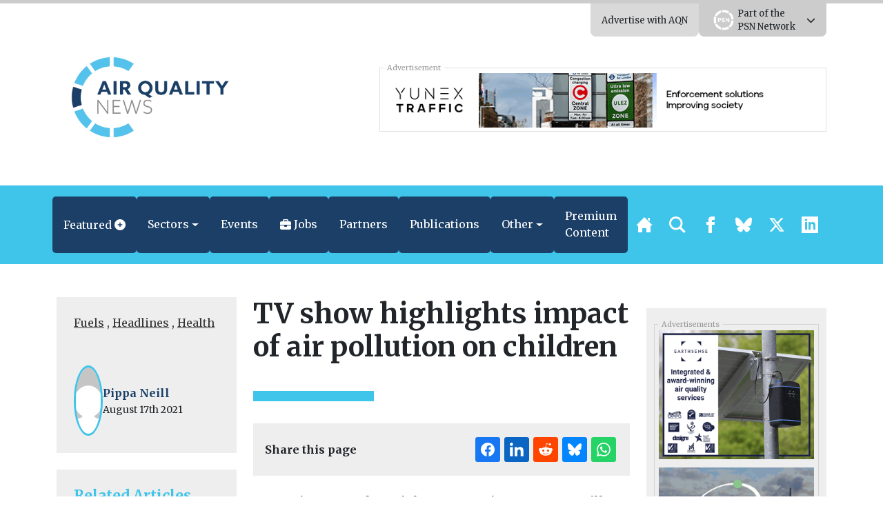

--- FILE ---
content_type: text/html; charset=UTF-8
request_url: https://airqualitynews.com/news/fuels-news/tv-show-highlights-impact-of-air-pollution-on-children/
body_size: 32371
content:
<!DOCTYPE html>
<html lang="en" prefix="og: http://ogp.me/ns#">
	<head>
	<meta charset="utf-8" />
	<meta http-equiv="Content-Type" content="text/html; charset=UTF-8" />
	<meta http-equiv="X-UA-Compatible" content="IE=edge" />
	<meta
		name="viewport"
		content="width=device-width, initial-scale=1, shrink-to-fit=no"
	/>

	 
    
    	<!-- Primary Meta Tags -->
	<meta name="title" content="TV show highlights impact of air pollution on children" />
	<meta name="description" content="Coronation Street, the UK&#8217;s longest-running soap opera will feature a storyline highlighting&nbsp;the impact that air pollution is having on children&#8217;s lungs up and down the country.&nbsp; TV show highlights impact of air pollution on children In a scene to be aired on Monday night (August 23), 12-year old character Liam&hellip;" />

	<!-- Twitter -->
	<meta name="twitter:card" content="summary" />
	<meta property="twitter:url" content="https://airqualitynews.com/news/fuels-news/tv-show-highlights-impact-of-air-pollution-on-children/" />
	<meta property="twitter:title" content="TV show highlights impact of air pollution on children" />
	<meta
		property="twitter:description"
		content="Coronation Street, the UK&#8217;s longest-running soap opera will feature a storyline highlighting&nbsp;the impact that air pollution is having on children&#8217;s lungs up and down the country.&nbsp; TV show highlights impact of air pollution on children In a scene to be&hellip;"
	/>
	<meta property="twitter:image" content="" />

    <link rel="stylesheet" href="https://unpkg.com/tippy.js@5/dist/backdrop.css" />


	<!-- OpenGraph/Facebook -->
	<meta property="og:title" content="TV show highlights impact of air pollution on children" />
	<meta property="og:image" content="" />
	<meta
		property="og:description"
		content="Coronation Street, the UK&#8217;s longest-running soap opera will feature a storyline highlighting&nbsp;the impact that air pollution is having on children&#8217;s lungs up and down the country.&nbsp; TV show highlights impact of air pollution on children In a scene to be aired on Monday night (August 23), 12-year old character Liam&hellip;"
	/>
	<meta property="og:url" content="https://airqualitynews.com/news/fuels-news/tv-show-highlights-impact-of-air-pollution-on-children/" />
	<meta property="og:type" content="article" />
	 	<meta property="og:locale" content="en_GB" />
	 
	<meta name='robots' content='index, follow, max-image-preview:large, max-snippet:-1, max-video-preview:-1' />

	<!-- This site is optimized with the Yoast SEO plugin v25.8 - https://yoast.com/wordpress/plugins/seo/ -->
	<title>TV show highlights impact of air pollution on children - AirQualityNews</title>
	<link rel="canonical" href="https://airqualitynews.com/news/fuels-news/tv-show-highlights-impact-of-air-pollution-on-children/" />
	<meta property="og:locale" content="en_GB" />
	<meta property="og:type" content="article" />
	<meta property="og:title" content="TV show highlights impact of air pollution on children - AirQualityNews" />
	<meta property="og:description" content="Coronation Street, the UK&#8217;s longest-running soap opera will feature a storyline highlighting&nbsp;the impact that air pollution is having on children&#8217;s lungs up and down the country.&nbsp; TV show highlights impact of air pollution on children In a scene to be aired on Monday night (August 23), 12-year old character Liam Connor Jr will be seen [&hellip;]" />
	<meta property="og:url" content="https://airqualitynews.com/news/fuels-news/tv-show-highlights-impact-of-air-pollution-on-children/" />
	<meta property="og:site_name" content="AirQualityNews" />
	<meta property="article:published_time" content="2021-08-17T08:53:11+00:00" />
	<meta property="article:modified_time" content="2025-11-02T23:03:16+00:00" />
	<meta name="author" content="Pippa Neill" />
	<meta name="twitter:card" content="summary_large_image" />
	<meta name="twitter:creator" content="@airqualitynews" />
	<meta name="twitter:site" content="@airqualitynews" />
	<meta name="twitter:label1" content="Written by" />
	<meta name="twitter:data1" content="Pippa Neill" />
	<meta name="twitter:label2" content="Estimated reading time" />
	<meta name="twitter:data2" content="2 minutes" />
	<script type="application/ld+json" class="yoast-schema-graph">{"@context":"https://schema.org","@graph":[{"@type":"Article","@id":"https://airqualitynews.com/news/fuels-news/tv-show-highlights-impact-of-air-pollution-on-children/#article","isPartOf":{"@id":"https://airqualitynews.com/news/fuels-news/tv-show-highlights-impact-of-air-pollution-on-children/"},"author":{"name":"Pippa Neill","@id":"https://airqualitynews.com/#/schema/person/95372b967b5d7abf2ad13fcdb2df8df6"},"headline":"TV show highlights impact of air pollution on children","datePublished":"2021-08-17T08:53:11+00:00","dateModified":"2025-11-02T23:03:16+00:00","mainEntityOfPage":{"@id":"https://airqualitynews.com/news/fuels-news/tv-show-highlights-impact-of-air-pollution-on-children/"},"wordCount":398,"commentCount":1,"publisher":{"@id":"https://airqualitynews.com/#organization"},"articleSection":["Fuels","Headlines","Health"],"inLanguage":"en-GB","potentialAction":[{"@type":"CommentAction","name":"Comment","target":["https://airqualitynews.com/news/fuels-news/tv-show-highlights-impact-of-air-pollution-on-children/#respond"]}]},{"@type":"WebPage","@id":"https://airqualitynews.com/news/fuels-news/tv-show-highlights-impact-of-air-pollution-on-children/","url":"https://airqualitynews.com/news/fuels-news/tv-show-highlights-impact-of-air-pollution-on-children/","name":"TV show highlights impact of air pollution on children - AirQualityNews","isPartOf":{"@id":"https://airqualitynews.com/#website"},"datePublished":"2021-08-17T08:53:11+00:00","dateModified":"2025-11-02T23:03:16+00:00","breadcrumb":{"@id":"https://airqualitynews.com/news/fuels-news/tv-show-highlights-impact-of-air-pollution-on-children/#breadcrumb"},"inLanguage":"en-GB","potentialAction":[{"@type":"ReadAction","target":["https://airqualitynews.com/news/fuels-news/tv-show-highlights-impact-of-air-pollution-on-children/"]}]},{"@type":"BreadcrumbList","@id":"https://airqualitynews.com/news/fuels-news/tv-show-highlights-impact-of-air-pollution-on-children/#breadcrumb","itemListElement":[{"@type":"ListItem","position":1,"name":"Home","item":"https://airqualitynews.com/"},{"@type":"ListItem","position":2,"name":"TV show highlights impact of air pollution on children"}]},{"@type":"WebSite","@id":"https://airqualitynews.com/#website","url":"https://airqualitynews.com/","name":"AirQualityNews","description":"The air quality news and information site","publisher":{"@id":"https://airqualitynews.com/#organization"},"potentialAction":[{"@type":"SearchAction","target":{"@type":"EntryPoint","urlTemplate":"https://airqualitynews.com/?s={search_term_string}"},"query-input":{"@type":"PropertyValueSpecification","valueRequired":true,"valueName":"search_term_string"}}],"inLanguage":"en-GB"},{"@type":"Organization","@id":"https://airqualitynews.com/#organization","name":"Air Quality News","url":"https://airqualitynews.com/","logo":{"@type":"ImageObject","inLanguage":"en-GB","@id":"https://airqualitynews.com/#/schema/logo/image/","url":"","contentUrl":"","caption":"Air Quality News"},"image":{"@id":"https://airqualitynews.com/#/schema/logo/image/"},"sameAs":["https://x.com/airqualitynews"]},{"@type":"Person","@id":"https://airqualitynews.com/#/schema/person/95372b967b5d7abf2ad13fcdb2df8df6","name":"Pippa Neill","image":{"@type":"ImageObject","inLanguage":"en-GB","@id":"https://airqualitynews.com/#/schema/person/image/","url":"https://secure.gravatar.com/avatar/a716b288cb8b128bb53a09b605817a05210ee51d4591ba5626d13a8676009cf4?s=96&d=mm&r=g","contentUrl":"https://secure.gravatar.com/avatar/a716b288cb8b128bb53a09b605817a05210ee51d4591ba5626d13a8676009cf4?s=96&d=mm&r=g","caption":"Pippa Neill"},"description":"Reporter.","url":"https://airqualitynews.com/author/pippaneill/"}]}</script>
	<!-- / Yoast SEO plugin. -->


<link rel='dns-prefetch' href='//ajax.googleapis.com' />
<link rel='dns-prefetch' href='//code.jquery.com' />
<link rel='dns-prefetch' href='//unpkg.com' />
<link rel="alternate" type="application/rss+xml" title="AirQualityNews &raquo; Feed" href="https://airqualitynews.com/feed/" />
<link rel="alternate" type="application/rss+xml" title="AirQualityNews &raquo; Comments Feed" href="https://airqualitynews.com/comments/feed/" />
<link rel="alternate" type="application/rss+xml" title="AirQualityNews &raquo; TV show highlights impact of air pollution on children Comments Feed" href="https://airqualitynews.com/news/fuels-news/tv-show-highlights-impact-of-air-pollution-on-children/feed/" />
<link rel="alternate" title="oEmbed (JSON)" type="application/json+oembed" href="https://airqualitynews.com/wp-json/oembed/1.0/embed?url=https%3A%2F%2Fairqualitynews.com%2Fnews%2Ffuels-news%2Ftv-show-highlights-impact-of-air-pollution-on-children%2F" />
<link rel="alternate" title="oEmbed (XML)" type="text/xml+oembed" href="https://airqualitynews.com/wp-json/oembed/1.0/embed?url=https%3A%2F%2Fairqualitynews.com%2Fnews%2Ffuels-news%2Ftv-show-highlights-impact-of-air-pollution-on-children%2F&#038;format=xml" />
<!-- airqualitynews.com is managing ads with Advanced Ads 2.0.13 – https://wpadvancedads.com/ --><script id="airqu-ready">
			window.advanced_ads_ready=function(e,a){a=a||"complete";var d=function(e){return"interactive"===a?"loading"!==e:"complete"===e};d(document.readyState)?e():document.addEventListener("readystatechange",(function(a){d(a.target.readyState)&&e()}),{once:"interactive"===a})},window.advanced_ads_ready_queue=window.advanced_ads_ready_queue||[];		</script>
		<style id='wp-img-auto-sizes-contain-inline-css' type='text/css'>
img:is([sizes=auto i],[sizes^="auto," i]){contain-intrinsic-size:3000px 1500px}
/*# sourceURL=wp-img-auto-sizes-contain-inline-css */
</style>
<link rel='stylesheet' id='eo-leaflet.js-css' href='https://airqualitynews.com/wp-content/plugins/event-organiser/lib/leaflet/leaflet.min.css?ver=1.4.0' type='text/css' media='all' />
<style id='eo-leaflet.js-inline-css' type='text/css'>
.leaflet-popup-close-button{box-shadow:none!important;}
/*# sourceURL=eo-leaflet.js-inline-css */
</style>
<link rel='stylesheet' id='wp-job-manager-job-listings-css' href='https://airqualitynews.com/wp-content/plugins/wp-job-manager/assets/dist/css/job-listings.css?ver=598383a28ac5f9f156e4' type='text/css' media='all' />
<link rel='stylesheet' id='contact-form-7-css' href='https://airqualitynews.com/wp-content/plugins/contact-form-7/includes/css/styles.css?ver=6.1.1' type='text/css' media='all' />
<link rel='stylesheet' id='bootstrap-select-styles-css' href='https://airqualitynews.com/wp-content/themes/spacehouse2/resources/vendor/bootstrap-select-1.13.14/dist/css/bootstrap-select.min.css?ver=52cae01a' type='text/css' media='all' />
<link rel='stylesheet' id='main-styles-css' href='https://airqualitynews.com/wp-content/themes/spacehouse2/resources/css/main.css?ver=8820385e' type='text/css' media='all' />
<link rel='stylesheet' id='social-styles-css' href='https://airqualitynews.com/wp-content/themes/spacehouse2/resources/css/shareon.css?ver=8d1a732d' type='text/css' media='all' />
<link rel='stylesheet' id='font-awesome-css' href='https://airqualitynews.com/wp-content/themes/spacehouse2/resources/fontawesome/css/fontawesome.css?ver=3e5aa317' type='text/css' media='all' />
<link rel='stylesheet' id='font-awesomes-solid-css' href='https://airqualitynews.com/wp-content/themes/spacehouse2/resources/fontawesome/css/solid.css?ver=3e5aa317' type='text/css' media='all' />
<link rel='stylesheet' id='swiper-css-css' href='https://unpkg.com/swiper/swiper-bundle.min.css' type='text/css' media='all' />
<link rel='stylesheet' id='dflip-style-css' href='https://airqualitynews.com/wp-content/plugins/dflip/assets/css/dflip.min.css?ver=2.4.13' type='text/css' media='all' />
<script type='text/template' id='tmpl-eo-booking-form-gateway-paypal'><div id="eo-booking-form-gateway-paypal-errors" class="eo-booking-form-field-errors" role="alert"></div>

<button class="eo-booking-form-paynow" id="eo-booking-form-paynow-paypal">
    Pay with PayPal</button>
<span class="eo-booking-form-waiting"></span></script>
<script type='text/template' id='tmpl-eo-booking-form-gateway-offline'><div class="eo-booking-form-offline-instructions">
    </div>

<div id="eo-booking-form-gateway-offline-errors" class="eo-booking-form-field-errors" role="alert"></div>

<button class="eo-booking-form-paynow" id="eo-booking-form-paynow-offline">
    Pay offline</button>
<span class="eo-booking-form-waiting"></span></script>
<script type="text/javascript" src="https://ajax.googleapis.com/ajax/libs/jquery/3.1.1/jquery.min.js" id="jquery-js"></script>
<script type="text/javascript" id="advanced-ads-advanced-js-js-extra">
/* <![CDATA[ */
var advads_options = {"blog_id":"2","privacy":{"enabled":false,"state":"not_needed"}};
//# sourceURL=advanced-ads-advanced-js-js-extra
/* ]]> */
</script>
<script type="text/javascript" src="https://airqualitynews.com/wp-content/plugins/advanced-ads/public/assets/js/advanced.min.js?ver=2.0.13" id="advanced-ads-advanced-js-js"></script>
<link rel="https://api.w.org/" href="https://airqualitynews.com/wp-json/" /><link rel="alternate" title="JSON" type="application/json" href="https://airqualitynews.com/wp-json/wp/v2/posts/34427" /><link rel="EditURI" type="application/rsd+xml" title="RSD" href="https://airqualitynews.com/xmlrpc.php?rsd" />
<meta name="generator" content="WordPress 6.9" />
<link rel='shortlink' href='https://airqualitynews.com/?p=34427' />
		<script type="text/javascript">
			var advadsCfpQueue = [];
			var advadsCfpAd = function( adID ) {
				if ( 'undefined' === typeof advadsProCfp ) {
					advadsCfpQueue.push( adID )
				} else {
					advadsProCfp.addElement( adID )
				}
			}
		</script>
				<script type="text/javascript">
			if ( typeof advadsGATracking === 'undefined' ) {
				window.advadsGATracking = {
					delayedAds: {},
					deferedAds: {}
				};
			}
		</script>
		<link rel="icon" href="https://airqualitynews.com/wp-content/uploads/sites/2/2025/10/cropped-AQN-Icon_Logo_RGB-32x32.png" sizes="32x32" />
<link rel="icon" href="https://airqualitynews.com/wp-content/uploads/sites/2/2025/10/cropped-AQN-Icon_Logo_RGB-192x192.png" sizes="192x192" />
<link rel="apple-touch-icon" href="https://airqualitynews.com/wp-content/uploads/sites/2/2025/10/cropped-AQN-Icon_Logo_RGB-180x180.png" />
<meta name="msapplication-TileImage" content="https://airqualitynews.com/wp-content/uploads/sites/2/2025/10/cropped-AQN-Icon_Logo_RGB-270x270.png" />


	<!-- Analytics -->
    <!-- Microsoft Clarity -->
<script type="text/javascript">
    (function (c, l, a, r, i, t, y) {
        c[a] =
            c[a] ||
            function () {
                (c[a].q = c[a].q || []).push(arguments);
            };
        t = l.createElement(r);
        t.async = 1;
        t.src = "https://www.clarity.ms/tag/" + i;
        y = l.getElementsByTagName(r)[0];
        y.parentNode.insertBefore(t, y);
    })(window, document, "clarity", "script", "cxqjeatjfy");
</script>
<!-- END Microsoft Clarity -->

<!-- Google Analytics -->
<script async src="https://www.googletagmanager.com/gtag/js?id=G-7NGD03G1S9"></script>
<script>
    window.dataLayer = window.dataLayer || [];
    function gtag(){dataLayer.push(arguments);}
    gtag('js', new Date());

    gtag('config', 'G-7NGD03G1S9');
</script>
<!-- END Google Analytics --> 

 
 
    
 
    <!-- BEGIN Clicky Analytics v1.6.1 Tracking - https://deconf.com/clicky-analytics-dashboard-wordpress/ -->
    <script type="text/javascript">
        var clicky_custom = clicky_custom || {};
        clicky_custom.outbound_pattern = ["/go/", "/out/"];
    </script>

    <script type="text/javascript">
        var clicky_site_ids = clicky_site_ids || [];
        clicky_site_ids.push(66577919);
    </script>
    <script async src="//static.getclicky.com/js"></script>
 

 
 

 
     

 

 


	<link rel="apple-touch-icon" sizes="180x180" href="https://airqualitynews.com/wp-content/uploads/2025/10/AQN-Favicon_Logo_RGB.png" />
	<link rel="icon" href="https://airqualitynews.com/wp-content/uploads/2025/10/AQN-Favicon_Logo_RGB.png" />
	<link
		rel="icon"
		type="image/png"
		sizes="32x32"
		href="https://airqualitynews.com/wp-content/uploads/2025/10/AQN-Favicon_Logo_RGB.png"
	/>
	<link
		rel="icon"
		type="image/png"
		sizes="16x16"
		href="https://airqualitynews.com/wp-content/uploads/2025/10/AQN-Favicon_Logo_RGB.png"
	/>

	<style>

	</style>

	<script
		src="https://cdnjs.cloudflare.com/ajax/libs/lazysizes/5.3.2/lazysizes.min.js"
		integrity="sha512-q583ppKrCRc7N5O0n2nzUiJ+suUv7Et1JGels4bXOaMFQcamPk9HjdUknZuuFjBNs7tsMuadge5k9RzdmO+1GQ=="
		crossorigin="anonymous"
		referrerpolicy="no-referrer"
	></script>

	<script
		src="https://cdnjs.cloudflare.com/ajax/libs/lazysizes/5.3.2/plugins/unveilhooks/ls.unveilhooks.min.js"
		integrity="sha512-hQ7LIAYhD17CZh6bDzdQI7NThUHmZGcAbGDfCWHO/sOEPRAdlkQFg4gTsKhWWbI1PMUvjD7JjA+5x3pH23Bnyg=="
		crossorigin="anonymous"
		referrerpolicy="no-referrer"
	></script>

	<script>
		window.spacehouseTrack = {"track":true,"siteID":2,"post_type":"post","type":"post","id":34427};
	</script>


     
    <!-- Styles -->
	<style>
		.eventorganiser-event-meta {
			display: none !important;
		}

		.type-page-event .wordpress-wysiwyg a img.aligncenter {
			margin: auto;
			display: block;
		}

		.type-page-event input[type="email"],
		.type-page-event input[type="number"],
		.type-page-event input[type="password"],
		.type-page-event input[type="search"],
		.type-page-event input[type="tel"],
		.type-page-event input[type="text"],
		.type-page-event input[type="url"],
		.type-page-event select,
		.type-page-event textarea {
			background-color: hsla(0, 0%, 100%, 0.1);
			border: 1px solid #e1e1e1;
			border-radius: 3px;
			box-sizing: border-box;
			padding: 0.5em;
			width: 100%;
		}

		.type-page-event a.button,
		.type-page-event button,
		.type-page-event input[type="button"],
		.type-page-event input[type="submit"] {
			-moz-user-select: none;
			-ms-user-select: none;
			-webkit-user-select: none;
			background-color: #fff;
			border: 1px solid #e1e1e1;
			border-radius: 2.5em;
			color: #00aeef;
			font-family: museo-sans, sans-serif;
			font-weight: 700;
			letter-spacing: 1px;
			padding: 0.75em 2.5em;
			text-align: center;
			text-transform: uppercase;
			user-select: none;
			white-space: nowrap;
		}
	</style>

	<link
		href="//cdn.jsdelivr.net/npm/featherlight@1.7.14/release/featherlight.min.css"
		type="text/css"
		rel="stylesheet"
	/>

    <script src="https://airqualitynews.com/wp-content/themes/spacehouse2/resources/js/shareon.min.js" defer init></script>
<style id='global-styles-inline-css' type='text/css'>
:root{--wp--preset--aspect-ratio--square: 1;--wp--preset--aspect-ratio--4-3: 4/3;--wp--preset--aspect-ratio--3-4: 3/4;--wp--preset--aspect-ratio--3-2: 3/2;--wp--preset--aspect-ratio--2-3: 2/3;--wp--preset--aspect-ratio--16-9: 16/9;--wp--preset--aspect-ratio--9-16: 9/16;--wp--preset--color--black: #000000;--wp--preset--color--cyan-bluish-gray: #abb8c3;--wp--preset--color--white: #ffffff;--wp--preset--color--pale-pink: #f78da7;--wp--preset--color--vivid-red: #cf2e2e;--wp--preset--color--luminous-vivid-orange: #ff6900;--wp--preset--color--luminous-vivid-amber: #fcb900;--wp--preset--color--light-green-cyan: #7bdcb5;--wp--preset--color--vivid-green-cyan: #00d084;--wp--preset--color--pale-cyan-blue: #8ed1fc;--wp--preset--color--vivid-cyan-blue: #0693e3;--wp--preset--color--vivid-purple: #9b51e0;--wp--preset--gradient--vivid-cyan-blue-to-vivid-purple: linear-gradient(135deg,rgb(6,147,227) 0%,rgb(155,81,224) 100%);--wp--preset--gradient--light-green-cyan-to-vivid-green-cyan: linear-gradient(135deg,rgb(122,220,180) 0%,rgb(0,208,130) 100%);--wp--preset--gradient--luminous-vivid-amber-to-luminous-vivid-orange: linear-gradient(135deg,rgb(252,185,0) 0%,rgb(255,105,0) 100%);--wp--preset--gradient--luminous-vivid-orange-to-vivid-red: linear-gradient(135deg,rgb(255,105,0) 0%,rgb(207,46,46) 100%);--wp--preset--gradient--very-light-gray-to-cyan-bluish-gray: linear-gradient(135deg,rgb(238,238,238) 0%,rgb(169,184,195) 100%);--wp--preset--gradient--cool-to-warm-spectrum: linear-gradient(135deg,rgb(74,234,220) 0%,rgb(151,120,209) 20%,rgb(207,42,186) 40%,rgb(238,44,130) 60%,rgb(251,105,98) 80%,rgb(254,248,76) 100%);--wp--preset--gradient--blush-light-purple: linear-gradient(135deg,rgb(255,206,236) 0%,rgb(152,150,240) 100%);--wp--preset--gradient--blush-bordeaux: linear-gradient(135deg,rgb(254,205,165) 0%,rgb(254,45,45) 50%,rgb(107,0,62) 100%);--wp--preset--gradient--luminous-dusk: linear-gradient(135deg,rgb(255,203,112) 0%,rgb(199,81,192) 50%,rgb(65,88,208) 100%);--wp--preset--gradient--pale-ocean: linear-gradient(135deg,rgb(255,245,203) 0%,rgb(182,227,212) 50%,rgb(51,167,181) 100%);--wp--preset--gradient--electric-grass: linear-gradient(135deg,rgb(202,248,128) 0%,rgb(113,206,126) 100%);--wp--preset--gradient--midnight: linear-gradient(135deg,rgb(2,3,129) 0%,rgb(40,116,252) 100%);--wp--preset--font-size--small: 13px;--wp--preset--font-size--medium: 20px;--wp--preset--font-size--large: 36px;--wp--preset--font-size--x-large: 42px;--wp--preset--spacing--20: 0.44rem;--wp--preset--spacing--30: 0.67rem;--wp--preset--spacing--40: 1rem;--wp--preset--spacing--50: 1.5rem;--wp--preset--spacing--60: 2.25rem;--wp--preset--spacing--70: 3.38rem;--wp--preset--spacing--80: 5.06rem;--wp--preset--shadow--natural: 6px 6px 9px rgba(0, 0, 0, 0.2);--wp--preset--shadow--deep: 12px 12px 50px rgba(0, 0, 0, 0.4);--wp--preset--shadow--sharp: 6px 6px 0px rgba(0, 0, 0, 0.2);--wp--preset--shadow--outlined: 6px 6px 0px -3px rgb(255, 255, 255), 6px 6px rgb(0, 0, 0);--wp--preset--shadow--crisp: 6px 6px 0px rgb(0, 0, 0);}:where(.is-layout-flex){gap: 0.5em;}:where(.is-layout-grid){gap: 0.5em;}body .is-layout-flex{display: flex;}.is-layout-flex{flex-wrap: wrap;align-items: center;}.is-layout-flex > :is(*, div){margin: 0;}body .is-layout-grid{display: grid;}.is-layout-grid > :is(*, div){margin: 0;}:where(.wp-block-columns.is-layout-flex){gap: 2em;}:where(.wp-block-columns.is-layout-grid){gap: 2em;}:where(.wp-block-post-template.is-layout-flex){gap: 1.25em;}:where(.wp-block-post-template.is-layout-grid){gap: 1.25em;}.has-black-color{color: var(--wp--preset--color--black) !important;}.has-cyan-bluish-gray-color{color: var(--wp--preset--color--cyan-bluish-gray) !important;}.has-white-color{color: var(--wp--preset--color--white) !important;}.has-pale-pink-color{color: var(--wp--preset--color--pale-pink) !important;}.has-vivid-red-color{color: var(--wp--preset--color--vivid-red) !important;}.has-luminous-vivid-orange-color{color: var(--wp--preset--color--luminous-vivid-orange) !important;}.has-luminous-vivid-amber-color{color: var(--wp--preset--color--luminous-vivid-amber) !important;}.has-light-green-cyan-color{color: var(--wp--preset--color--light-green-cyan) !important;}.has-vivid-green-cyan-color{color: var(--wp--preset--color--vivid-green-cyan) !important;}.has-pale-cyan-blue-color{color: var(--wp--preset--color--pale-cyan-blue) !important;}.has-vivid-cyan-blue-color{color: var(--wp--preset--color--vivid-cyan-blue) !important;}.has-vivid-purple-color{color: var(--wp--preset--color--vivid-purple) !important;}.has-black-background-color{background-color: var(--wp--preset--color--black) !important;}.has-cyan-bluish-gray-background-color{background-color: var(--wp--preset--color--cyan-bluish-gray) !important;}.has-white-background-color{background-color: var(--wp--preset--color--white) !important;}.has-pale-pink-background-color{background-color: var(--wp--preset--color--pale-pink) !important;}.has-vivid-red-background-color{background-color: var(--wp--preset--color--vivid-red) !important;}.has-luminous-vivid-orange-background-color{background-color: var(--wp--preset--color--luminous-vivid-orange) !important;}.has-luminous-vivid-amber-background-color{background-color: var(--wp--preset--color--luminous-vivid-amber) !important;}.has-light-green-cyan-background-color{background-color: var(--wp--preset--color--light-green-cyan) !important;}.has-vivid-green-cyan-background-color{background-color: var(--wp--preset--color--vivid-green-cyan) !important;}.has-pale-cyan-blue-background-color{background-color: var(--wp--preset--color--pale-cyan-blue) !important;}.has-vivid-cyan-blue-background-color{background-color: var(--wp--preset--color--vivid-cyan-blue) !important;}.has-vivid-purple-background-color{background-color: var(--wp--preset--color--vivid-purple) !important;}.has-black-border-color{border-color: var(--wp--preset--color--black) !important;}.has-cyan-bluish-gray-border-color{border-color: var(--wp--preset--color--cyan-bluish-gray) !important;}.has-white-border-color{border-color: var(--wp--preset--color--white) !important;}.has-pale-pink-border-color{border-color: var(--wp--preset--color--pale-pink) !important;}.has-vivid-red-border-color{border-color: var(--wp--preset--color--vivid-red) !important;}.has-luminous-vivid-orange-border-color{border-color: var(--wp--preset--color--luminous-vivid-orange) !important;}.has-luminous-vivid-amber-border-color{border-color: var(--wp--preset--color--luminous-vivid-amber) !important;}.has-light-green-cyan-border-color{border-color: var(--wp--preset--color--light-green-cyan) !important;}.has-vivid-green-cyan-border-color{border-color: var(--wp--preset--color--vivid-green-cyan) !important;}.has-pale-cyan-blue-border-color{border-color: var(--wp--preset--color--pale-cyan-blue) !important;}.has-vivid-cyan-blue-border-color{border-color: var(--wp--preset--color--vivid-cyan-blue) !important;}.has-vivid-purple-border-color{border-color: var(--wp--preset--color--vivid-purple) !important;}.has-vivid-cyan-blue-to-vivid-purple-gradient-background{background: var(--wp--preset--gradient--vivid-cyan-blue-to-vivid-purple) !important;}.has-light-green-cyan-to-vivid-green-cyan-gradient-background{background: var(--wp--preset--gradient--light-green-cyan-to-vivid-green-cyan) !important;}.has-luminous-vivid-amber-to-luminous-vivid-orange-gradient-background{background: var(--wp--preset--gradient--luminous-vivid-amber-to-luminous-vivid-orange) !important;}.has-luminous-vivid-orange-to-vivid-red-gradient-background{background: var(--wp--preset--gradient--luminous-vivid-orange-to-vivid-red) !important;}.has-very-light-gray-to-cyan-bluish-gray-gradient-background{background: var(--wp--preset--gradient--very-light-gray-to-cyan-bluish-gray) !important;}.has-cool-to-warm-spectrum-gradient-background{background: var(--wp--preset--gradient--cool-to-warm-spectrum) !important;}.has-blush-light-purple-gradient-background{background: var(--wp--preset--gradient--blush-light-purple) !important;}.has-blush-bordeaux-gradient-background{background: var(--wp--preset--gradient--blush-bordeaux) !important;}.has-luminous-dusk-gradient-background{background: var(--wp--preset--gradient--luminous-dusk) !important;}.has-pale-ocean-gradient-background{background: var(--wp--preset--gradient--pale-ocean) !important;}.has-electric-grass-gradient-background{background: var(--wp--preset--gradient--electric-grass) !important;}.has-midnight-gradient-background{background: var(--wp--preset--gradient--midnight) !important;}.has-small-font-size{font-size: var(--wp--preset--font-size--small) !important;}.has-medium-font-size{font-size: var(--wp--preset--font-size--medium) !important;}.has-large-font-size{font-size: var(--wp--preset--font-size--large) !important;}.has-x-large-font-size{font-size: var(--wp--preset--font-size--x-large) !important;}
/*# sourceURL=global-styles-inline-css */
</style>
</head>

    <link rel="stylesheet" href="//code.jquery.com/ui/1.13.2/themes/base/jquery-ui.css">

	<body>
		<div class="theme theme-aqn">
			<header
	class="header">
		<div class="header__top-bar">
		<div class="container">
			<div
				class="header__top-bar__links">
													<div class="header__top-bar__link no-open">
						<a href="https://airqualitynews.com/about/advertise-with-air-quality-news/" target="" class="header__top-bar__link__open">Advertise with AQN</a>
					</div>
				
								<div class="header__top-bar__link" id="network-menu">
					<div class="header__top-bar__link__content">
						<div class="container">
															<a target="_blank" href="https://airqualitynews.com" class="logo-title-img">
																			<img src="https://airqualitynews.com/wp-content/uploads/2026/01/PSN-Menu-Logo-AQN.png" alt="AirQualityNews">
																	</a>
															<a target="_blank" href="https://localgov.legal" class="logo-title-img">
																			<img src="https://airqualitynews.com/wp-content/uploads/2026/01/PSN-Menu-Logo-LocalGov.Legal_.png" alt="Local Gov Legal">
																	</a>
															<a target="_blank" href="https://newstartmag.co.uk" class="logo-title-img">
																			<img src="https://airqualitynews.com/wp-content/uploads/2026/01/PSN-Menu-Logo-NS.png" alt="NewStartMag">
																	</a>
															<a target="_blank" href="https://socialcare.today" class="logo-title-img">
																			<img src="https://airqualitynews.com/wp-content/uploads/2026/01/PSN-Menu-Logo-SCT.png" alt="SocialCareToday">
																	</a>
															<a target="_blank" href="https://environmentjournal.online" class="logo-title-img">
																			<img src="https://airqualitynews.com/wp-content/uploads/2026/01/PSN-Menu-Logo-EJ.png" alt="EnvironmentJournal">
																	</a>
															<a target="_blank" href="https://jobsinfinance.online" class="logo-title-img">
																			<img src="https://airqualitynews.com/wp-content/uploads/2026/01/PSN-Menu-Logo-JIF.png" alt="JobsInFinance">
																	</a>
															<a target="_blank" href="https://planningnews.online" class="logo-title-img">
																			<img src="https://airqualitynews.com/wp-content/uploads/2026/01/PSN-Menu-Logo-PN.png" alt="PlanningNews">
																	</a>
															<a target="_blank" href="https://infotec.news" class="logo-title-img">
																			<img src="https://airqualitynews.com/wp-content/uploads/2026/01/PSN-Menu-Logo-IN.png" alt="infotecNEWS">
																	</a>
															<a target="_blank" href="https://housingjobs.online" class="logo-title-img">
																			<img src="https://airqualitynews.com/wp-content/uploads/2026/01/PSN-Menu-Logo-HJO.png" alt="Housing Jobs Online">
																	</a>
															<a target="_blank" href="https://educationjobs.online" class="logo-title-img">
																			<img src="https://airqualitynews.com/wp-content/uploads/2026/01/PSN-Menu-Logo-EJO.png" alt="Education Jobs Online">
																	</a>
													</div>
					</div>

					<div class="header__top-bar__link__open">

						<div class="header__top-bar__link__open__inner">
							<a href="https://publicsector.news" target="_blank"></a>
							<img src="https://airqualitynews.com/wp-content/uploads/2024/04/PSN-Icon_Logo_RGB_WO.webp" alt="Public Sector News">

							<div>
								Part of the<br>PSN Network
							</div>

						</div>


						<i class="fa-solid fa-chevron-down"></i>
					</div>
				</div>


			</div>
		</div>
	</div>

		<div class="header__content">
		<div
			class="container">
						<div
				class="header__content__inner">
								<div class="header__logo">
					<a href="https://airqualitynews.com" class="logo"></a>

																<img src="https://airqualitynews.com/wp-content/uploads/2025/10/AQN-Logo_RGB-scaled.png" alt="The air quality news and information site"/>
					
				</div>

				                <!-- 4 -->
									<div class="header__ads">
						<fieldset class="ads-wrapper">
							<legend>Advertisement</legend>

																							<div data-first data-id="5938" class="ad"><div data-airqu-trackid="5938" data-airqu-trackbid="1" class="airqu-target" id="airqu-1258541664"><a data-no-instant="1" href="https://www.yunextraffic.com/uk/en/road-safety-enforcement" rel="noopener" class="a2t-link" target="_blank" aria-label="3451_SIE_MOB-728&#215;90-AQN"><img src="https://airqualitynews.com/wp-content/uploads/2022/05/3451_SIE_MOB-728x90-AQN.gif" alt=""  width="728" height="90"  style=" max-width: 100%; height: auto;" /></a></div></div>

													</fieldset>
					</div>
							</div>
		</div>
	</div>

		<div class="header__nav">
		<div class="container">
			<nav class="navigation">
	<div class="links">
		<div class="links__items main">
			<div class="container">
				<div
					class="links__items__inner">
																<div class="dropdown has-megamenu full-width" id="global-sections">
	<div class="navigation-link has-dropdown dropdown-toggle has-full-width" role="button">
		<span>Featured</span>


		<div
			class="dropdown-menu megamenu full-width">
						<div class="full-width__header">
				<h3>Featured</h3>
				<button class="btn btn-muted" id="close-full-width">Close</button>
			</div>

			<div
				class="full-width__inner">

								<div
					class="full-width__large">
																							<div
								class="full-width__section">

																<div class="full-width__section__name">
									<a href="https://airqualitynews.com/category/editors-pick/">Editor's Pick</a>
								</div>

																									<div class="featured   small-image  ">
																			<div class="image full">
					<img src="https://airqualitynews.com/wp-content/uploads/sites/2/2026/01/moon2-300x184.jpg" alt="Now we&#8217;re giving the moon a methane problem" class="img-fluid">
				</div>
						
	

	<div class="body">
		<div class="body-inner">
			
			<div class="body-inner__badges">
				
				<div class="badges">
																																																					<div class="premium-badge " style="background-color: #1b3f67; color: white;">Editor's Pick</div>

																																																																						</div>

									<div class="categories">
																																		<a href="#">Headlines</a>
																												<a href="#">Monitoring</a>
																		</div>
				

			</div>

						<div class="title">
				Now we&#8217;re giving the moon a methane problem

							</div>

						
						
								</div>

		
			</div>

					<a href="https://airqualitynews.com/editors-pick/now-were-giving-the-moon-a-methane-problem/" class="stretched-link"></a>
	</div>
																	<div class="featured   small-image  ">
	
	

	<div class="body">
		<div class="body-inner">
			
			<div class="body-inner__badges">
				
				<div class="badges">
																																																					<div class="premium-badge inline" style="background-color: #1b3f67; color: white;">Editor's Pick</div>

																																																																						</div>

									<div class="categories">
																																		<a href="#">Headlines</a>
																												<a href="#">Health</a>
																		</div>
				

			</div>

						<div class="title">
				There&#8217;s a lot more plastic in the air than we thought

							</div>

						
						
								</div>

		
			</div>

					<a href="https://airqualitynews.com/editors-pick/theres-a-lot-more-plastic-in-the-air-than-we-thought/" class="stretched-link"></a>
	</div>
								
							</div>
																								<div
								class="full-width__section">

																<div class="full-width__section__name">
									<a href="https://airqualitynews.com/category/headlines/">Headlines</a>
								</div>

																									<div class="featured   small-image  ">
																			<div class="image full">
					<img src="https://airqualitynews.com/wp-content/uploads/sites/2/2026/01/traffic2-1-300x169.jpg" alt="Wolverhampton steps up traffic enforcement on school runs" class="img-fluid">
				</div>
						
	

	<div class="body">
		<div class="body-inner">
			
			<div class="body-inner__badges">
				
				<div class="badges">
																	<!-- parse-ignore-start -->
				                                                                   <script>
					$(function() {
						// store post id in local storage and display a new badge if the post is new
						if (typeof(Storage) !== "undefined") {
							var newPosts = localStorage.getItem("newPosts");
							
							if (newPosts == null) {
								newPosts = [];
							} else {
								newPosts = JSON.parse(newPosts);
								
								// show badge if not already within the newPosts list
								if (!newPosts.includes("69960")) {
									$(".new-badge[data-post='69960']").fadeIn();
								} else {
									$(".premium-badge[data-post='69960']").fadeIn();
								}
							}
							
							// add post id to local storage
							if (newPosts.indexOf("69960") == -1) {
								newPosts.push("69960");
								localStorage.setItem("newPosts", JSON.stringify(newPosts));
							}
						}
					});
				</script>
				<!-- parse-ignore-end -->

						<div class="new-badge " data-post="69960" style="display: none">
							New</div>

																																																																			</div>

									<div class="categories">
																					<a href="#">Headlines</a>
																												<a href="#">Local Government</a>
																		</div>
				

			</div>

						<div class="title">
				Wolverhampton steps up traffic enforcement on school runs

							</div>

						
						
								</div>

		
			</div>

					<a href="https://airqualitynews.com/local-government/wolverhampton-steps-up-traffic-enforcement-on-school-runs/" class="stretched-link"></a>
	</div>
																	<div class="featured   small-image  ">
	
	

	<div class="body">
		<div class="body-inner">
			
			<div class="body-inner__badges">
				
				<div class="badges">
																	<!-- parse-ignore-start -->
				                                                                   <script>
					$(function() {
						// store post id in local storage and display a new badge if the post is new
						if (typeof(Storage) !== "undefined") {
							var newPosts = localStorage.getItem("newPosts");
							
							if (newPosts == null) {
								newPosts = [];
							} else {
								newPosts = JSON.parse(newPosts);
								
								// show badge if not already within the newPosts list
								if (!newPosts.includes("69951")) {
									$(".new-badge[data-post='69951']").fadeIn();
								} else {
									$(".premium-badge[data-post='69951']").fadeIn();
								}
							}
							
							// add post id to local storage
							if (newPosts.indexOf("69951") == -1) {
								newPosts.push("69951");
								localStorage.setItem("newPosts", JSON.stringify(newPosts));
							}
						}
					});
				</script>
				<!-- parse-ignore-end -->

						<div class="new-badge inline" data-post="69951" style="display: none">
							New</div>

																																																																			</div>

									<div class="categories">
																					<a href="#">Headlines</a>
																												<a href="#">Legislation</a>
																		</div>
				

			</div>

						<div class="title">
				Nottingham police unveil new weapon against illegal e-bikes

							</div>

						
						
								</div>

		
			</div>

					<a href="https://airqualitynews.com/news/legislation-news/nottingham-police-unveil-new-weapon-against-illegal-e-bikes/" class="stretched-link"></a>
	</div>
								
							</div>
																								<div
								class="full-width__section">

																<div class="full-width__section__name">
									<a href="https://airqualitynews.com/category/features-opinion/">Features &amp; Opinion</a>
								</div>

																									<div class="featured   small-image  ">
																			<div class="image full">
					<img src="https://airqualitynews.com/wp-content/uploads/sites/2/2025/12/shutterstock_2315177307-300x205.jpg" alt="The EIP: Setting targets is easy. Delivery is hard" class="img-fluid">
				</div>
						
	

	<div class="body">
		<div class="body-inner">
			
			<div class="body-inner__badges">
				
				<div class="badges">
																																																																								</div>

									<div class="categories">
																					<a href="#">Features &amp; Opinion</a>
																												<a href="#">Headlines</a>
																		</div>
				

			</div>

						<div class="title">
				The EIP: Setting targets is easy. Delivery is hard

							</div>

						
						
								</div>

		
			</div>

					<a href="https://airqualitynews.com/features-opinion/the-eip-setting-targets-is-easy-delivery-is-hard/" class="stretched-link"></a>
	</div>
																	<div class="featured   small-image  ">
	
	

	<div class="body">
		<div class="body-inner">
			
			<div class="body-inner__badges">
				
				<div class="badges">
																																																																								</div>

									<div class="categories">
																					<a href="#">Features &amp; Opinion</a>
																												<a href="#">Headlines</a>
																		</div>
				

			</div>

						<div class="title">
				Government&#8217;s air quality Plan puts the economy ahead of health

							</div>

						
						
								</div>

		
			</div>

					<a href="https://airqualitynews.com/headlines/governments-air-quality-plan-puts-the-economy-ahead-of-health/" class="stretched-link"></a>
	</div>
								
							</div>
																								<div
								class="full-width__section">

																<div class="full-width__section__name">
									<a href="https://airqualitynews.com/category/local-government/">Local Government</a>
								</div>

																									<div class="featured   small-image  ">
																			<div class="image full">
					<img src="https://airqualitynews.com/wp-content/uploads/sites/2/2026/01/suffolk-300x225.jpg" alt="Suffolk County Council install first LEVI-funded charge point" class="img-fluid">
				</div>
						
	

	<div class="body">
		<div class="body-inner">
			
			<div class="body-inner__badges">
				
				<div class="badges">
																																																																								</div>

									<div class="categories">
																					<a href="#">Headlines</a>
																												<a href="#">Local Government</a>
																		</div>
				

			</div>

						<div class="title">
				Suffolk County Council install first LEVI-funded charge point

							</div>

						
						
								</div>

		
			</div>

					<a href="https://airqualitynews.com/headlines/suffolk-county-council-install-first-levi-funded-charge-point/" class="stretched-link"></a>
	</div>
																	<div class="featured   small-image  ">
	
	

	<div class="body">
		<div class="body-inner">
			
			<div class="body-inner__badges">
				
				<div class="badges">
																																																																								</div>

									<div class="categories">
																					<a href="#">Headlines</a>
																												<a href="#">Local Government</a>
																		</div>
				

			</div>

						<div class="title">
				West Midlands launches first air quality warning system

							</div>

						
						
								</div>

		
			</div>

					<a href="https://airqualitynews.com/headlines/west-midlands-launches-first-air-quality-warning-system/" class="stretched-link"></a>
	</div>
								
							</div>
																								<div
								class="full-width__section">

																<div class="full-width__section__name">
									<a href="https://airqualitynews.com/category/cars-freight-transport/">Cars, Freight &amp; Transport</a>
								</div>

																									<div class="featured   small-image  ">
																			<div class="image full">
					<img src="https://airqualitynews.com/wp-content/uploads/sites/2/2026/01/hydrogen-plane-shutterstock_1954046509-300x188.jpg" alt="Government announces £43m fund for cleaner aviation" class="img-fluid">
				</div>
						
	

	<div class="body">
		<div class="body-inner">
			
			<div class="body-inner__badges">
				
				<div class="badges">
																	<!-- parse-ignore-start -->
				                                                                   <script>
					$(function() {
						// store post id in local storage and display a new badge if the post is new
						if (typeof(Storage) !== "undefined") {
							var newPosts = localStorage.getItem("newPosts");
							
							if (newPosts == null) {
								newPosts = [];
							} else {
								newPosts = JSON.parse(newPosts);
								
								// show badge if not already within the newPosts list
								if (!newPosts.includes("69940")) {
									$(".new-badge[data-post='69940']").fadeIn();
								} else {
									$(".premium-badge[data-post='69940']").fadeIn();
								}
							}
							
							// add post id to local storage
							if (newPosts.indexOf("69940") == -1) {
								newPosts.push("69940");
								localStorage.setItem("newPosts", JSON.stringify(newPosts));
							}
						}
					});
				</script>
				<!-- parse-ignore-end -->

						<div class="new-badge " data-post="69940" style="display: none">
							New</div>

																																																																			</div>

									<div class="categories">
																					<a href="#">Cars, Freight &amp; Transport</a>
																												<a href="#">Headlines</a>
																		</div>
				

			</div>

						<div class="title">
				Government announces £43m fund for cleaner aviation

							</div>

						
						
								</div>

		
			</div>

					<a href="https://airqualitynews.com/headlines/government-announces-43m-fund-for-cleaner-aviation/" class="stretched-link"></a>
	</div>
																	<div class="featured   small-image  ">
	
	

	<div class="body">
		<div class="body-inner">
			
			<div class="body-inner__badges">
				
				<div class="badges">
																																																				</div>

									<div class="categories">
																					<a href="#">Cars, Freight &amp; Transport</a>
																		</div>
				

			</div>

						<div class="title">
				Germany launches €3bn EV subsidy programme

							</div>

						
						
								</div>

		
			</div>

					<a href="https://airqualitynews.com/cars-freight-transport/germany-launches-e3bn-ev-subsidy-programme/" class="stretched-link"></a>
	</div>
								
							</div>
																								<div
								class="full-width__section">

																<div class="full-width__section__name">
									<a href="https://airqualitynews.com/category/news/health-news/">Health</a>
								</div>

																									<div class="featured   small-image  ">
																			<div class="image full">
					<img src="https://airqualitynews.com/wp-content/uploads/sites/2/2025/11/image-1-300x201.png" alt="Funding for air pollution cut 99%, campaigners raise alarm" class="img-fluid">
				</div>
						
	

	<div class="body">
		<div class="body-inner">
			
			<div class="body-inner__badges">
				
				<div class="badges">
																																																																								</div>

									<div class="categories">
																					<a href="#">Headlines</a>
																												<a href="#">Health</a>
																		</div>
				

			</div>

						<div class="title">
				Funding for air pollution cut 99%, campaigners raise alarm

							</div>

						
						
								</div>

		
			</div>

					<a href="https://airqualitynews.com/headlines/funding-for-air-pollution-cut-99-campaigners-raise-alarm/" class="stretched-link"></a>
	</div>
																	<div class="featured   small-image  ">
	
	

	<div class="body">
		<div class="body-inner">
			
			<div class="body-inner__badges">
				
				<div class="badges">
																																																																								</div>

									<div class="categories">
																					<a href="#">Headlines</a>
																												<a href="#">Health</a>
																		</div>
				

			</div>

						<div class="title">
				Children are losing millions of healthy years to secondhand smoke &#8211; study

							</div>

						
						
								</div>

		
			</div>

					<a href="https://airqualitynews.com/news/health-news/children-losing-millions-of-healthy-years-to-secondhand-smoke-study-finds/" class="stretched-link"></a>
	</div>
								
							</div>
															</div>

				
			</div>
		</div>
	</div>
</div>
					
																																						<div class="dropdown has-megamenu">
									<div class="navigation-link has-dropdown dropdown-toggle  js-dropdown  "  role="button"  tabindex="0">
																				<span>Sectors</span>


										<div class="dropdown-menu megamenu">
																							<a href="https://airqualitynews.com/category/headlines/" class="navigation-link dropdown-link ">
													<span>Headlines</span>
												</a>
																							<a href="https://airqualitynews.com/category/cars-freight-transport/" class="navigation-link dropdown-link ">
													<span>Cars, Freight & Transport</span>
												</a>
																							<a href="https://airqualitynews.com/category/health/" class="navigation-link dropdown-link ">
													<span>Health</span>
												</a>
																							<a href="https://airqualitynews.com/local-government-and-legislation/" class="navigation-link dropdown-link ">
													<span>Local Government & Legislation</span>
												</a>
																							<a href="https://airqualitynews.com/category/fuels/" class="navigation-link dropdown-link ">
													<span>Fuels & Technology</span>
												</a>
																							<a href="https://airqualitynews.com/category/features-opinion/" class="navigation-link dropdown-link ">
													<span>Features & Opinion</span>
												</a>
																							<a href="https://airqualitynews.com/category/indoor/" class="navigation-link dropdown-link ">
													<span>Indoor</span>
												</a>
																							<a href="https://airqualitynews.com/category/industrial/" class="navigation-link dropdown-link ">
													<span>Industrial</span>
												</a>
																							<a href="https://airqualitynews.com/category/cop/" class="navigation-link dropdown-link ">
													<span>COP</span>
												</a>
																					</div>
									</div>
								</div>

																																																				<a class="navigation-link  "  href="https://airqualitynews.com/events/">
																				<span>Events</span>
									</a>
																																																				<a class="navigation-link  custom"  style="background-color: #0083b5"  href="/jobs/">
																					<i class="fas fa-briefcase"></i>
																				<span>Jobs</span>
									</a>
																																																				<a class="navigation-link  "  href="https://airqualitynews.com/directory/">
																				<span>Partners</span>
									</a>
																																																				<a class="navigation-link  "  href="https://airqualitynews.com/publications/">
																				<span>Publications</span>
									</a>
																																											<div class="dropdown has-megamenu">
									<div class="navigation-link has-dropdown dropdown-toggle  js-dropdown  "  role="button"  tabindex="0">
																				<span>Other</span>


										<div class="dropdown-menu megamenu">
																							<a href="/about/" class="navigation-link dropdown-link ">
													<span>About</span>
												</a>
																							<a href="/links/" class="navigation-link dropdown-link ">
													<span>Links</span>
												</a>
																							<a href="https://airqualitynews.com/air-quality-news-procurement-guide/" class="navigation-link dropdown-link ">
													<span>Air Quality News Procurement Guide</span>
												</a>
																							<a href="https://airqualitynews.com/about/advertise-with-air-quality-news/" class="navigation-link dropdown-link ">
													<span>Advertising with Air Quality News</span>
												</a>
																							<a href="/podcast" class="navigation-link dropdown-link ">
													<span>Podcast</span>
												</a>
																					</div>
									</div>
								</div>

																																																				<a class="navigation-link  custom"  style="background-color: #d8bb00"  href="/premium-content/">
																				<span>Premium Content</span>
									</a>
																														</div>
			</div>
		</div>

		<a href="javascript:void(0);" class="navigation-link social-link burger-link js-burger-toggle mobile-menu">
			<svg xmlns="http://www.w3.org/2000/svg" width="24" height="24" viewBox="0 0 24 24"><path d="M24 6h-24v-4h24v4zm0 4h-24v4h24v-4zm0 8h-24v4h24v-4z"/></svg>		</a>

		<div class="links__items">
			<a href="https://airqualitynews.com" class="navigation-link social-link">
				<svg xmlns="http://www.w3.org/2000/svg" width="24" height="24" viewBox="0 0 24 24"><path d="M21 13v10h-6v-6h-6v6h-6v-10h-3l12-12 12 12h-3zm-1-5.907v-5.093h-3v2.093l3 3z"/></svg>			</a>

							<a href="https://airqualitynews.com/search/" id="search-link" class="navigation-link social-link">
					<svg xmlns="http://www.w3.org/2000/svg" width="24" height="24" viewBox="0 0 24 24"><path d="M23.809 21.646l-6.205-6.205c1.167-1.605 1.857-3.579 1.857-5.711 0-5.365-4.365-9.73-9.731-9.73-5.365 0-9.73 4.365-9.73 9.73 0 5.366 4.365 9.73 9.73 9.73 2.034 0 3.923-.627 5.487-1.698l6.238 6.238 2.354-2.354zm-20.955-11.916c0-3.792 3.085-6.877 6.877-6.877s6.877 3.085 6.877 6.877-3.085 6.877-6.877 6.877c-3.793 0-6.877-3.085-6.877-6.877z"/></svg>				</a>

				<a target="_blank" href="https://www.facebook.com/AirQualityNews/" class="navigation-link social-link">
		<svg xmlns="http://www.w3.org/2000/svg" width="24" height="24" viewBox="0 0 24 24"><path d="M9 8h-3v4h3v12h5v-12h3.642l.358-4h-4v-1.667c0-.955.192-1.333 1.115-1.333h2.885v-5h-3.808c-3.596 0-5.192 1.583-5.192 4.615v3.385z"/></svg>	</a>

	<a target="_blank" href="https://bsky.app/profile/air-quality-news.bsky.social" class="navigation-link social-link">
		<svg xmlns="http://www.w3.org/2000/svg" viewbox="0 0 512 512"><!--!Font Awesome Free 6.7.2 by @fontawesome - https://fontawesome.com License - https://fontawesome.com/license/free Copyright 2025 Fonticons, Inc.--><path d="M111.8 62.2C170.2 105.9 233 194.7 256 242.4c23-47.6 85.8-136.4 144.2-180.2c42.1-31.6 110.3-56 110.3 21.8c0 15.5-8.9 130.5-14.1 149.2C478.2 298 412 314.6 353.1 304.5c102.9 17.5 129.1 75.5 72.5 133.5c-107.4 110.2-154.3-27.6-166.3-62.9l0 0c-1.7-4.9-2.6-7.8-3.3-7.8s-1.6 3-3.3 7.8l0 0c-12 35.3-59 173.1-166.3 62.9c-56.5-58-30.4-116 72.5-133.5C100 314.6 33.8 298 15.7 233.1C10.4 214.4 1.5 99.4 1.5 83.9c0-77.8 68.2-53.4 110.3-21.8z"/></svg>
	</a>

	<a target="_blank" href="https://twitter.com/airqualitynews?lang=en" class="navigation-link social-link">
		<svg xmlns="http://www.w3.org/2000/svg" width="24" height="24" viewbox="0 0 512 512"><!--! Font Awesome Pro 6.4.2 by @fontawesome - https://fontawesome.com License - https://fontawesome.com/license (Commercial License) Copyright 2023 Fonticons, Inc. --><path d="M389.2 48h70.6L305.6 224.2 487 464H345L233.7 318.6 106.5 464H35.8L200.7 275.5 26.8 48H172.4L272.9 180.9 389.2 48zM364.4 421.8h39.1L151.1 88h-42L364.4 421.8z"/></svg>
	</a>

	<a target="_blank" href="https://www.linkedin.com/company/airquality-news/posts/?feedView=all" class="navigation-link social-link">
		<svg xmlns="http://www.w3.org/2000/svg" width="24" height="24" viewBox="0 0 24 24"><path d="M0 0v24h24v-24h-24zm8 19h-3v-11h3v11zm-1.5-12.268c-.966 0-1.75-.79-1.75-1.764s.784-1.764 1.75-1.764 1.75.79 1.75 1.764-.783 1.764-1.75 1.764zm13.5 12.268h-3v-5.604c0-3.368-4-3.113-4 0v5.604h-3v-11h3v1.765c1.397-2.586 7-2.777 7 2.476v6.759z"/></svg>	</a>

		</div>
	</div>

	<div class="search-model">
		<div class="search-model__outer">
			<div class="search-model__inner">
				<div class="container">
					<form action="https://airqualitynews.com/" method="get">
						<div class="mb-4">
							<input value="" name="s" id="s" placeholder="Search ..." type="text" class="form-control" autofocus="autofocus">
						</div>

						<div class="search-model__bottom">
							<button type="submit" class="btn btn-secondary">Search</button>
							<button class="btn btn-muted" id="close-search">Close</button>
						</div>
					</form>
				</div>
			</div>
		</div>
	</div>
</nav>
		</div>
	</div>
</header>
 
            
            	<style>
		.wp-caption-text {
			text-align: center !important;
			font-size: 12px !important;
			color: rgb(125, 125, 125) !important;
		}

		.aligncenter img,
		img.aligncenter {
			margin-left: auto;
			margin-right: auto;
		}

		iframe {
			width: 100% !important;
		}
	</style>
	<div class="type-page type-page-post">
		<div class="container">
			<div
				class="row mb-5">
													<div
						class="col-12 order-3 order-xl-1 col-xl-3 post-left mt-4 mt-xl-0">

																			<div class="post-meta-box section d-none d-xl-inline">
																	<div class="categories">
																					<a href="https://airqualitynews.com/category/news/fuels-news/">Fuels</a>
											,
																																<a href="https://airqualitynews.com/category/headlines/">Headlines</a>
											,
																																<a href="https://airqualitynews.com/category/news/health-news/">Health</a>
																														</div>
								
								<div class="author-mini ">
									<img class="img-fluid" src="https://secure.gravatar.com/avatar/a716b288cb8b128bb53a09b605817a05210ee51d4591ba5626d13a8676009cf4?s=96&d=mm&r=g">

									<div class="author-mini__info">
										<div class="name">Pippa Neill</div>
										<div class="date">August 17th 2021</div>
									</div>
								</div>
							</div>
						
						
												
												
												
																			<div class="post-meta-box section related-articles">
								<div class="sidebar-title">
									<h3>Related Articles</h3>
								</div>

									<div class="related-posts">
		<div class="swiper">
			<div class="swiper-wrapper">

									<div
						class="swiper-slide">
												<div class="featured   small-image  ">
																			<div class="image full">
					<img src="https://airqualitynews.com/wp-content/uploads/sites/2/2026/01/suffolk-300x225.jpg" alt="Suffolk County Council install first LEVI-funded charge point" class="img-fluid">
				</div>
						
	

	<div class="body">
		<div class="body-inner">
			
			<div class="body-inner__badges">
				
				<div class="badges">
																																																																								</div>

									<div class="categories">
																					<a href="#">Headlines</a>
																												<a href="#">Local Government</a>
																		</div>
				

			</div>

						<div class="title">
				Suffolk County Council install first LEVI-funded charge point

							</div>

						
						
								</div>

		
					<div class="view">
									<button class="btn btn-primary">View</button>
							</div>
			</div>

					<a href="https://airqualitynews.com/headlines/suffolk-county-council-install-first-levi-funded-charge-point/" class="stretched-link"></a>
	</div>
					</div>
									<div
						class="swiper-slide">
												<div class="featured   small-image  ">
																			<div class="image full">
					<img src="https://airqualitynews.com/wp-content/uploads/sites/2/2026/01/Notts-Copper-300x171.jpeg" alt="Nottingham police unveil new weapon against illegal e-bikes" class="img-fluid">
				</div>
						
	

	<div class="body">
		<div class="body-inner">
			
			<div class="body-inner__badges">
				
				<div class="badges">
																	<!-- parse-ignore-start -->
				                                                                   <script>
					$(function() {
						// store post id in local storage and display a new badge if the post is new
						if (typeof(Storage) !== "undefined") {
							var newPosts = localStorage.getItem("newPosts");
							
							if (newPosts == null) {
								newPosts = [];
							} else {
								newPosts = JSON.parse(newPosts);
								
								// show badge if not already within the newPosts list
								if (!newPosts.includes("69951")) {
									$(".new-badge[data-post='69951']").fadeIn();
								} else {
									$(".premium-badge[data-post='69951']").fadeIn();
								}
							}
							
							// add post id to local storage
							if (newPosts.indexOf("69951") == -1) {
								newPosts.push("69951");
								localStorage.setItem("newPosts", JSON.stringify(newPosts));
							}
						}
					});
				</script>
				<!-- parse-ignore-end -->

						<div class="new-badge " data-post="69951" style="display: none">
							New</div>

																																																																			</div>

									<div class="categories">
																					<a href="#">Headlines</a>
																												<a href="#">Legislation</a>
																		</div>
				

			</div>

						<div class="title">
				Nottingham police unveil new weapon against illegal e-bikes

							</div>

						
						
								</div>

		
					<div class="view">
									<button class="btn btn-primary">View</button>
							</div>
			</div>

					<a href="https://airqualitynews.com/news/legislation-news/nottingham-police-unveil-new-weapon-against-illegal-e-bikes/" class="stretched-link"></a>
	</div>
					</div>
									<div
						class="swiper-slide">
												<div class="featured   small-image  ">
																			<div class="image full">
					<img src="https://airqualitynews.com/wp-content/uploads/sites/2/2026/01/pcjf94h451o-300x200.jpg" alt="&#8216;Safe&#8217; pesticide levels found to accelerate aging in fish" class="img-fluid">
				</div>
						
	

	<div class="body">
		<div class="body-inner">
			
			<div class="body-inner__badges">
				
				<div class="badges">
																	<!-- parse-ignore-start -->
				                                                                   <script>
					$(function() {
						// store post id in local storage and display a new badge if the post is new
						if (typeof(Storage) !== "undefined") {
							var newPosts = localStorage.getItem("newPosts");
							
							if (newPosts == null) {
								newPosts = [];
							} else {
								newPosts = JSON.parse(newPosts);
								
								// show badge if not already within the newPosts list
								if (!newPosts.includes("69858")) {
									$(".new-badge[data-post='69858']").fadeIn();
								} else {
									$(".premium-badge[data-post='69858']").fadeIn();
								}
							}
							
							// add post id to local storage
							if (newPosts.indexOf("69858") == -1) {
								newPosts.push("69858");
								localStorage.setItem("newPosts", JSON.stringify(newPosts));
							}
						}
					});
				</script>
				<!-- parse-ignore-end -->

						<div class="new-badge " data-post="69858" style="display: none">
							New</div>

																																																																			</div>

									<div class="categories">
																					<a href="#">Headlines</a>
																												<a href="#">Health</a>
																		</div>
				

			</div>

						<div class="title">
				&#8216;Safe&#8217; pesticide levels found to accelerate aging in fish

							</div>

						
						
								</div>

		
					<div class="view">
									<button class="btn btn-primary">View</button>
							</div>
			</div>

					<a href="https://airqualitynews.com/health/safe-pesticide-levels-found-to-accelerate-aging-in-fish/" class="stretched-link"></a>
	</div>
					</div>
									<div
						class="swiper-slide">
												<div class="featured   small-image  ">
																			<div class="image full">
					<img src="https://airqualitynews.com/wp-content/uploads/sites/2/2026/01/sheff-300x203.jpg" alt="Air pollution inequality twice as bad in northern cities" class="img-fluid">
				</div>
						
	

	<div class="body">
		<div class="body-inner">
			
			<div class="body-inner__badges">
				
				<div class="badges">
																	<!-- parse-ignore-start -->
				                                                                   <script>
					$(function() {
						// store post id in local storage and display a new badge if the post is new
						if (typeof(Storage) !== "undefined") {
							var newPosts = localStorage.getItem("newPosts");
							
							if (newPosts == null) {
								newPosts = [];
							} else {
								newPosts = JSON.parse(newPosts);
								
								// show badge if not already within the newPosts list
								if (!newPosts.includes("69925")) {
									$(".new-badge[data-post='69925']").fadeIn();
								} else {
									$(".premium-badge[data-post='69925']").fadeIn();
								}
							}
							
							// add post id to local storage
							if (newPosts.indexOf("69925") == -1) {
								newPosts.push("69925");
								localStorage.setItem("newPosts", JSON.stringify(newPosts));
							}
						}
					});
				</script>
				<!-- parse-ignore-end -->

						<div class="new-badge " data-post="69925" style="display: none">
							New</div>

																																																																			</div>

									<div class="categories">
																					<a href="#">Headlines</a>
																												<a href="#">Health</a>
																		</div>
				

			</div>

						<div class="title">
				Air pollution inequality twice as bad in northern cities

							</div>

						
						
								</div>

		
					<div class="view">
									<button class="btn btn-primary">View</button>
							</div>
			</div>

					<a href="https://airqualitynews.com/headlines/pollution-inequality-twice-as-bad-in-northern-cities/" class="stretched-link"></a>
	</div>
					</div>
									<div
						class="swiper-slide">
												<div class="featured   small-image  ">
																			<div class="image full">
					<img src="https://airqualitynews.com/wp-content/uploads/sites/2/2026/01/hydrogen-plane-shutterstock_1954046509-300x188.jpg" alt="Government announces £43m fund for cleaner aviation" class="img-fluid">
				</div>
						
	

	<div class="body">
		<div class="body-inner">
			
			<div class="body-inner__badges">
				
				<div class="badges">
																	<!-- parse-ignore-start -->
				                                                                   <script>
					$(function() {
						// store post id in local storage and display a new badge if the post is new
						if (typeof(Storage) !== "undefined") {
							var newPosts = localStorage.getItem("newPosts");
							
							if (newPosts == null) {
								newPosts = [];
							} else {
								newPosts = JSON.parse(newPosts);
								
								// show badge if not already within the newPosts list
								if (!newPosts.includes("69940")) {
									$(".new-badge[data-post='69940']").fadeIn();
								} else {
									$(".premium-badge[data-post='69940']").fadeIn();
								}
							}
							
							// add post id to local storage
							if (newPosts.indexOf("69940") == -1) {
								newPosts.push("69940");
								localStorage.setItem("newPosts", JSON.stringify(newPosts));
							}
						}
					});
				</script>
				<!-- parse-ignore-end -->

						<div class="new-badge " data-post="69940" style="display: none">
							New</div>

																																																																			</div>

									<div class="categories">
																					<a href="#">Cars, Freight &amp; Transport</a>
																												<a href="#">Headlines</a>
																		</div>
				

			</div>

						<div class="title">
				Government announces £43m fund for cleaner aviation

							</div>

						
						
								</div>

		
					<div class="view">
									<button class="btn btn-primary">View</button>
							</div>
			</div>

					<a href="https://airqualitynews.com/headlines/government-announces-43m-fund-for-cleaner-aviation/" class="stretched-link"></a>
	</div>
					</div>
									<div
						class="swiper-slide">
												<div class="featured   small-image  ">
																			<div class="image full">
					<img src="https://airqualitynews.com/wp-content/uploads/sites/2/2026/01/traffic2-1-300x169.jpg" alt="Wolverhampton steps up traffic enforcement on school runs" class="img-fluid">
				</div>
						
	

	<div class="body">
		<div class="body-inner">
			
			<div class="body-inner__badges">
				
				<div class="badges">
																	<!-- parse-ignore-start -->
				                                                                   <script>
					$(function() {
						// store post id in local storage and display a new badge if the post is new
						if (typeof(Storage) !== "undefined") {
							var newPosts = localStorage.getItem("newPosts");
							
							if (newPosts == null) {
								newPosts = [];
							} else {
								newPosts = JSON.parse(newPosts);
								
								// show badge if not already within the newPosts list
								if (!newPosts.includes("69960")) {
									$(".new-badge[data-post='69960']").fadeIn();
								} else {
									$(".premium-badge[data-post='69960']").fadeIn();
								}
							}
							
							// add post id to local storage
							if (newPosts.indexOf("69960") == -1) {
								newPosts.push("69960");
								localStorage.setItem("newPosts", JSON.stringify(newPosts));
							}
						}
					});
				</script>
				<!-- parse-ignore-end -->

						<div class="new-badge " data-post="69960" style="display: none">
							New</div>

																																																																			</div>

									<div class="categories">
																					<a href="#">Headlines</a>
																												<a href="#">Local Government</a>
																		</div>
				

			</div>

						<div class="title">
				Wolverhampton steps up traffic enforcement on school runs

							</div>

						
						
								</div>

		
					<div class="view">
									<button class="btn btn-primary">View</button>
							</div>
			</div>

					<a href="https://airqualitynews.com/local-government/wolverhampton-steps-up-traffic-enforcement-on-school-runs/" class="stretched-link"></a>
	</div>
					</div>
				
			</div>


		</div>

		<div class="swiper-pagination"></div>
	</div>
							</div>
											</div>
				
								<div
					class="col-12 order-1 order-sm-2 col-md-8 col-xl-6 wordpress-wysiwyg">

										
																																											
										<div class="title ">
						<h1 class="text">
							
							TV show highlights impact of air pollution on children

													</h1>

											</div>

															<div class="splitter"></div>

					<div
						class="type-page-mobile-buttons">
												
																	</div>

					
										
																<div class="share post-meta-box">
	<strong>Share this page</strong>

	<div class="shareon">
		<a class="facebook"></a>
		<a class="linkedin"></a>
		<a class="reddit"></a>
		<a class="bluesky"></a>
		<a class="whatsapp"></a>
	</div>
</div>
					
										<div class="type-page-content">
																				
														<p><strong>Coronation Street, the UK&#8217;s longest-running soap opera will feature a storyline highlighting&nbsp;the impact that air pollution is having on children&#8217;s lungs up and down the country.&nbsp;</strong></p>
<p>TV show highlights impact of air pollution on children</p>
<p>In a scene to be aired on Monday night (August 23), 12-year old character Liam Connor Jr will be seen fighting for his breath as paramedics travel through Weatherfield&#8217;s highly congested streets and double-parked cars to reach him.&nbsp;</p>
<p>Once at the hospital, Liam, accompanied by his mum, will learn that he has suggested an asthma attack, which doctors believe could have been triggered by air pollution from traffic fumes.&nbsp;</p>
<p>Asthma UK and the British lung Foundation advised Coronation Street&#8217;s scriptwriters to ensure that the storyline delivers an accurate and responsible trial of a child having an asthma attack.&nbsp;</p>
<p>Sarah Woolnough, chief executive of Asthma UK and the British Lung Foundation, said: &#8216;Air pollution is at lethal levels in many parts of the country and not enough is being done to make people aware of the damage it is doing to their health and to tackle the problem. For people with existing lung conditions, it can trigger life-threatening asthma attacks.</p>
<p>&#8216;Being able to raise awareness of the issue with Coronation Street’s large and diverse audience is a dream come true. Particularly now, when the UK government can help to protect everybody’s health by committing to world-leading air pollution limits, in line with World Health Organisation (WHO) guidelines.&#8217;</p>
<p>&#8216;We all have our part to play in reducing harmful levels of air pollution and one way to do that is to campaign to raise awareness of air quality issues impacting people’s health in your local area, like characters Sally and Maria.&#8217;</p>
<p>John Whiston, managing director of continuing drama and head of ITV in the North, added: &#8216;Clean air is an issue that affects us all wherever we live but particularly a small urban street like Coronation Street.</p>
<p>&#8216;So it felt right to look at the wider environmental issue through Liam&#8217;s asthma and traffic on The Street. Hopefully, as well as being an issue that provides drama and divides our community, it also throws a light on what we can all be doing to clean up the air we breathe.&#8217;</p>
<p>Photo Credit &#8211; Pexels&nbsp;</p>

											</div>

										
																<div class="author">
							<img class="img-fluid" src="https://secure.gravatar.com/avatar/a716b288cb8b128bb53a09b605817a05210ee51d4591ba5626d13a8676009cf4?s=96&d=mm&r=g">

							<div class="author__info">
								<div class="name">Pippa Neill</div>
								<div class="bio">Reporter.</div>
							</div>
						</div>
					
										
										
										
																	<div class="share share-bottom post-meta-box">
		<strong>Get the latest from our social media</strong>

		<div
			class="shareon">
										<a class="facebook" target="_blank" href="https://www.facebook.com/AirQualityNews/"></a>
			
										<a class="bluesky" target="_blank" href="https://bsky.app/profile/air-quality-news.bsky.social"></a>
			
										<a class="linkedin" target="_blank" href="https://www.linkedin.com/company/airquality-news/posts/?feedView=all"></a>
					</div>
	</div>
					
																				


	<style>
		.newsletter-collapsed .label {
			text-align: center;
			margin-bottom: 15px;
		}
	</style>
	<div class="newsletter newsletter-collapsed">
		<div class="row">
			<div class="newsletter__inner">
				<div class="row">
					<div class="col-12">
						<h3>Subscribe to our newsletter</h3>
					</div>

					<div class="mt-4 mt-xl-0 col-12">
						<form id="subForm" action="https://www.createsend.com/t/subscribeerror?description=" method="post" data-id="5B5E7037DA78A748374AD499497E309E3904116B0F14806792EF25A564C30F2BC1D7D716CFD8D42956539834279134C33DBDC6A2F68BBF67DD007C9320539376" class="input-group js-cm-form">
							<input placeholder="Email Address" id="fieldEmail" type="email" class="form-control js-cm-email-input qa-input-email" name="cm-bitijhr-bitijhr">

							<button type="submit" class="submit btn btn-light" id="firstSubmit">
								<svg width="24" height="24" xmlns="http://www.w3.org/2000/svg" fill-rule="evenodd" clip-rule="evenodd"><path d="M21 6.285l-11.16 12.733-6.84-6.018 1.319-1.49 5.341 4.686 9.865-11.196 1.475 1.285z"/></svg>
								Signup
							</button>
						</form>
					</div>
				</div>
			</div>
		</div>
	</div>
	 <script type="text/javascript" src="https://js.createsend1.com/javascript/copypastesubscribeformlogic.js"></script>
					
										
										<div class="row">
						<div class="col-12 ">
							<div class="section post-meta-box">
								<h3>Comments</h3>

								
<!-- You can start editing here. -->

	<h3 id="comments">
		One response to &#8220;TV show highlights impact of air pollution on children&#8221;	</h3>

	<div class="navigation">
		<div class="alignleft"></div>
		<div class="alignright"></div>
	</div>

	<ol class="commentlist">
			<li class="comment even thread-even depth-1" id="comment-102083">
				<div id="div-comment-102083" class="comment-body">
				<div class="comment-author vcard">
			<img alt='' src='https://secure.gravatar.com/avatar/83770cecd58df277a8882d01ae20082f743993f387bbd5f0f25d67ca205d230d?s=32&#038;d=mm&#038;r=g' srcset='https://secure.gravatar.com/avatar/83770cecd58df277a8882d01ae20082f743993f387bbd5f0f25d67ca205d230d?s=64&#038;d=mm&#038;r=g 2x' class='avatar avatar-32 photo' height='32' width='32' decoding='async'/>			<cite class="fn">Joyce Breadney</cite> <span class="says">says:</span>		</div>
		
		<div class="comment-meta commentmetadata">
			<a href="https://airqualitynews.com/news/fuels-news/tv-show-highlights-impact-of-air-pollution-on-children/#comment-102083">17 August 2021 at 1:47 pm</a>		</div>

		<p>That’s amazing,millions watch</p>

		<div class="reply"><a rel="nofollow" class="comment-reply-link" href="#comment-102083" data-commentid="102083" data-postid="34427" data-belowelement="div-comment-102083" data-respondelement="respond" data-replyto="Reply to Joyce Breadney" aria-label="Reply to Joyce Breadney">Reply</a></div>
				</div>
				</li><!-- #comment-## -->
	</ol>

	<div class="navigation">
		<div class="alignleft"></div>
		<div class="alignright"></div>
	</div>

	<div id="respond" class="comment-respond">
		<h3 id="reply-title" class="comment-reply-title">Leave a Reply <small><a rel="nofollow" id="cancel-comment-reply-link" href="/news/fuels-news/tv-show-highlights-impact-of-air-pollution-on-children/#respond" style="display:none;">Cancel reply</a></small></h3><form action="https://airqualitynews.com/wp-comments-post.php" method="post" id="commentform" class="comment-form"><p class="comment-notes"><span id="email-notes">Your email address will not be published.</span> <span class="required-field-message">Required fields are marked <span class="required">*</span></span></p><p class="comment-form-comment"><label for="comment">Comment <span class="required">*</span></label> <textarea id="comment" name="comment" cols="45" rows="8" maxlength="65525" required="required"></textarea></p><p class="comment-form-author"><label for="author">Name <span class="required">*</span></label> <input id="author" name="author" type="text" value="" size="30" maxlength="245" autocomplete="name" required="required" /></p>
<p class="comment-form-email"><label for="email">Email <span class="required">*</span></label> <input id="email" name="email" type="text" value="" size="30" maxlength="100" aria-describedby="email-notes" autocomplete="email" required="required" /></p>
<p class="comment-form-url"><label for="url">Website</label> <input id="url" name="url" type="text" value="" size="30" maxlength="200" autocomplete="url" /></p>
<p class="comment-form-cookies-consent"><input id="wp-comment-cookies-consent" name="wp-comment-cookies-consent" type="checkbox" value="yes" /> <label for="wp-comment-cookies-consent">Save my name, email, and website in this browser for the next time I comment.</label></p>
<p class="form-submit"><input name="submit" type="submit" id="submit" class="submit" value="Post Comment" /> <input type='hidden' name='comment_post_ID' value='34427' id='comment_post_ID' />
<input type='hidden' name='comment_parent' id='comment_parent' value='0' />
</p></form>	</div><!-- #respond -->
	
							</div>
						</div>
					</div>
				</div>

								<div
					class="col-12 order-3 order-sm-2 col-md-4 col-xl-3">

										<div class="featured-grid ads featured-ad-grid section" style="position: sticky; top: 80px;">
	<div class="row">
		<fieldset class="ads-wrapper">
			<legend>Advertisements</legend>

			
																	
															<div class="">
							<div class="featured">
								<div data-first data-id="21536" class="ad"><div data-airqu-trackid="21536" data-airqu-trackbid="1" class="airqu-target" id="airqu-2666625312"><a data-no-instant="1" href="https://www.earthsense.co.uk/" rel="noopener" class="a2t-link" target="_blank" aria-label="EarthSense-MPU 131023"><img src="https://airqualitynews.com/wp-content/uploads/2023/10/EarthSense-MPU-131023.gif" alt=""  width="300" height="250"  style=" max-width: 100%; height: auto;" /></a></div></div>
							</div>
						</div>
																				<div class="">
							<div class="featured">
								<div data-first data-id="32166" class="ad"><div data-airqu-trackid="32166" data-airqu-trackbid="1" class="airqu-target" id="airqu-2642482229"><a data-no-instant="1" href="https://ionsense.com/" rel="noopener" class="a2t-link" target="_blank" aria-label="AQN-MPU-Post-Show-Nov25"><img src="https://airqualitynews.com/wp-content/uploads/2025/10/AQN-MPU-Post-Show-Nov25.gif" alt=""  width="300" height="250"  style=" max-width: 100%; height: auto;" /></a></div></div>
							</div>
						</div>
																				<div class="">
							<div class="featured">
								<div data-first data-id="32500" class="ad"><div data-airqu-trackid="32500" data-airqu-trackbid="1" class="airqu-target" id="airqu-4006618976"><a data-no-instant="1" href="https://airqualitynews.com/events/event/2026-northern-air-quality-conference/" rel="noopener" class="a2t-link" target="_blank" aria-label="AQN Manchester Super Early Bird 2026 &#8211; MPU"><img src="https://airqualitynews.com/wp-content/uploads/2025/11/AQN-Manchester-Super-Early-Bird-2026-MPU.gif" alt=""  width="300" height="250"  style=" max-width: 100%; height: auto;" /></a></div></div>
							</div>
						</div>
																		

					</fieldset>
	</div>
</div>
				</div>

			</div>
		</div>
	</div>

	<div class="tip-us-off">
	<div class="container">
		<div class="row">
			<div class="col-12">
				<div class="tip-us-off-inside">
					<span>Help us break the news – share your information, opinion or analysis</span>

					<svg xmlns="http://www.w3.org/2000/svg" width="24" height="24" viewBox="0 0 24 24"><path d="M12 0c-6.627 0-12 5.373-12 12s5.373 12 12 12 12-5.373 12-12-5.373-12-12-12zm-1.218 19l-1.782-1.75 5.25-5.25-5.25-5.25 1.782-1.75 6.968 7-6.968 7z"/></svg>				</div>

				<a class="stretched-link" target="_blank" href="mailto:paul@spacehouse.co.uk?subject=Breaking the news"></a>
			</div>
		</div>
	</div>
</div>
 
            
            <footer class="footer">
			<div class="sign-off">
			<div class="container">
				<div class="row">
					<div class="col-12 col-md-7 d-flex align-items-center">
						<div
							class="sign-off__text">
							
							<div>
								<p class="tag-line">AirQualityNews.com is the UK’s news service covering air quality and pollution issues.</p>

																	<p>Please send news to Paul: <a href="mailto:paul@spacehouse.co.uk">paul@spacehouse.co.uk </a><br />
To advertise please contact Andy: <a href="mailto:a.lees@spacehouse.co.uk">a.lees@spacehouse.co.uk </a></p>
<p><a href="https://airqualitynews.com/about/advertise-with-air-quality-news/">Advertising with Air Quality News</a></p>

															</div>

						</div>
					</div>

					<div class="col-12 col-md-5 text-end mt-3 mt-md-0">
						<div class="footer-logos">
							<div class="logo-title d-flex flex-column align-items-end">
								
																	<a href="https://airqualitynews.com" class="logo mt-2">
										<img src="https://airqualitynews.com/wp-content/uploads/2025/10/PSN-AQN_Partnership_Logo_RGB-scaled.png" alt="The air quality news and information site" class="img-fluid">
									</a>
															</div>
						</div>
					</div>
				</div>
			</div>
		</div>
	
	<div class="copyright">
		<div class="container">
			<div class="row copyright-with-menu">
				<div class="col-12 col-xl-6">
					<p>© 2026 Spacehouse Limited</p>

											<p>Pierce House, Pierce Street, Macclesfield Cheshire SK11 6EX</p>
									</div>

				<div class="col-12 col-xl-6">
					<div class="social">
						<nav class="navigation">
	<div class="links">
		<a href="https://airqualitynews.com/?s=" class="navigation-link social-link">
			<svg xmlns="http://www.w3.org/2000/svg" width="24" height="24" viewBox="0 0 24 24"><path d="M23.809 21.646l-6.205-6.205c1.167-1.605 1.857-3.579 1.857-5.711 0-5.365-4.365-9.73-9.731-9.73-5.365 0-9.73 4.365-9.73 9.73 0 5.366 4.365 9.73 9.73 9.73 2.034 0 3.923-.627 5.487-1.698l6.238 6.238 2.354-2.354zm-20.955-11.916c0-3.792 3.085-6.877 6.877-6.877s6.877 3.085 6.877 6.877-3.085 6.877-6.877 6.877c-3.793 0-6.877-3.085-6.877-6.877z"/></svg>		</a>

                	<a target="_blank" href="https://www.facebook.com/AirQualityNews/" class="navigation-link social-link">
		<svg xmlns="http://www.w3.org/2000/svg" width="24" height="24" viewBox="0 0 24 24"><path d="M9 8h-3v4h3v12h5v-12h3.642l.358-4h-4v-1.667c0-.955.192-1.333 1.115-1.333h2.885v-5h-3.808c-3.596 0-5.192 1.583-5.192 4.615v3.385z"/></svg>	</a>

	<a target="_blank" href="https://bsky.app/profile/air-quality-news.bsky.social" class="navigation-link social-link">
		<svg xmlns="http://www.w3.org/2000/svg" viewbox="0 0 512 512"><!--!Font Awesome Free 6.7.2 by @fontawesome - https://fontawesome.com License - https://fontawesome.com/license/free Copyright 2025 Fonticons, Inc.--><path d="M111.8 62.2C170.2 105.9 233 194.7 256 242.4c23-47.6 85.8-136.4 144.2-180.2c42.1-31.6 110.3-56 110.3 21.8c0 15.5-8.9 130.5-14.1 149.2C478.2 298 412 314.6 353.1 304.5c102.9 17.5 129.1 75.5 72.5 133.5c-107.4 110.2-154.3-27.6-166.3-62.9l0 0c-1.7-4.9-2.6-7.8-3.3-7.8s-1.6 3-3.3 7.8l0 0c-12 35.3-59 173.1-166.3 62.9c-56.5-58-30.4-116 72.5-133.5C100 314.6 33.8 298 15.7 233.1C10.4 214.4 1.5 99.4 1.5 83.9c0-77.8 68.2-53.4 110.3-21.8z"/></svg>
	</a>

	<a target="_blank" href="https://twitter.com/airqualitynews?lang=en" class="navigation-link social-link">
		<svg xmlns="http://www.w3.org/2000/svg" width="24" height="24" viewbox="0 0 512 512"><!--! Font Awesome Pro 6.4.2 by @fontawesome - https://fontawesome.com License - https://fontawesome.com/license (Commercial License) Copyright 2023 Fonticons, Inc. --><path d="M389.2 48h70.6L305.6 224.2 487 464H345L233.7 318.6 106.5 464H35.8L200.7 275.5 26.8 48H172.4L272.9 180.9 389.2 48zM364.4 421.8h39.1L151.1 88h-42L364.4 421.8z"/></svg>
	</a>

	<a target="_blank" href="https://www.linkedin.com/company/airquality-news/posts/?feedView=all" class="navigation-link social-link">
		<svg xmlns="http://www.w3.org/2000/svg" width="24" height="24" viewBox="0 0 24 24"><path d="M0 0v24h24v-24h-24zm8 19h-3v-11h3v11zm-1.5-12.268c-.966 0-1.75-.79-1.75-1.764s.784-1.764 1.75-1.764 1.75.79 1.75 1.764-.783 1.764-1.75 1.764zm13.5 12.268h-3v-5.604c0-3.368-4-3.113-4 0v5.604h-3v-11h3v1.765c1.397-2.586 7-2.777 7 2.476v6.759z"/></svg>	</a>


																				<a class="navigation-link" href="/privacy-policy/">Privacy, GDPR and Cookie Policies</a>
															</div>
</nav>
					</div>
				</div>
			</div>
		</div>
	</div>
</footer>

						<a href="#" class="back-to-top" id="back-to-top">
	<i class="fa-solid fa-circle-up"></i>
	<span>Back to top</span>
</a>
		</div>

		<script type='text/javascript'>
/* <![CDATA[ */
var advancedAds = {"tracking":{"googleEvents":{"impression":"advanced_ads_impression","click":"advanced_ads_click"}}};

/* ]]> */
</script>
<script type="speculationrules">
{"prefetch":[{"source":"document","where":{"and":[{"href_matches":"/*"},{"not":{"href_matches":["/wp-*.php","/wp-admin/*","/wp-content/uploads/sites/2/*","/wp-content/*","/wp-content/plugins/*","/wp-content/themes/spacehouse2/*","/*\\?(.+)"]}},{"not":{"selector_matches":"a[rel~=\"nofollow\"]"}},{"not":{"selector_matches":".no-prefetch, .no-prefetch a"}}]},"eagerness":"conservative"}]}
</script>
<script data-cfasync="false"> var dFlipLocation = "https://airqualitynews.com/wp-content/plugins/dflip/assets/"; var dFlipWPGlobal = {"text":{"toggleSound":"Turn on\/off Sound","toggleThumbnails":"Toggle Thumbnails","thumbTitle":"Thumbnails","outlineTitle":"Table of Contents","searchTitle":"Search","searchPlaceHolder":"Search","toggleOutline":"Toggle Outline\/Bookmark","previousPage":"Previous Page","nextPage":"Next Page","toggleFullscreen":"Toggle Fullscreen","zoomIn":"Zoom In","zoomOut":"Zoom Out","toggleHelp":"Toggle Help","singlePageMode":"Single Page Mode","doublePageMode":"Double Page Mode","downloadPDFFile":"Download PDF File","gotoFirstPage":"Goto First Page","gotoLastPage":"Goto Last Page","share":"Share","search":"Search","print":"Print","mailSubject":"I wanted you to see this FlipBook","mailBody":"Check out this site {{url}}","loading":"Loading"},"viewerType":"flipbook","mobileViewerType":"auto","moreControls":"download,pageMode,startPage,endPage,sound","hideControls":"","leftControls":"outline,thumbnail","rightControls":"fullScreen,share,download,more","hideShareControls":"","scrollWheel":"false","backgroundColor":"transparent","backgroundImage":"","height":"auto","paddingTop":"20","paddingBottom":"20","paddingLeft":"20","paddingRight":"20","controlsPosition":"bottom","controlsFloating":true,"direction":1,"duration":800,"soundEnable":"true","showDownloadControl":"true","showSearchControl":"false","showPrintControl":"false","enableAnalytics":"false","webgl":"true","hard":"none","autoEnableOutline":"false","autoEnableThumbnail":"false","pageScale":"fit","maxTextureSize":"1600","rangeChunkSize":"524288","disableRange":false,"zoomRatio":1.5,"fakeZoom":1,"flexibility":1,"pageMode":"0","singlePageMode":"0","pageSize":"0","autoPlay":"false","autoPlayDuration":5000,"autoPlayStart":"false","linkTarget":"2","sharePrefix":"flipbook-","pdfVersion":"default","thumbLayout":"book-title-hover","targetWindow":"_popup","buttonClass":"","hasSpiral":false,"calendarMode":false,"spiralColor":"#eee","cover3DType":"none","color3DCover":"#aaaaaa","color3DSheets":"#fff","flipbook3DTiltAngleUp":0,"flipbook3DTiltAngleLeft":0,"autoPDFLinktoViewer":false,"sideMenuOverlay":true,"displayLightboxPlayIcon":false,"popupBackGroundColor":"#eee","shelfImage":"","enableAutoLinks":true};</script><style>.df-sheet .df-page:before { opacity: 0.5;}section.linkAnnotation a, a.linkAnnotation, .buttonWidgetAnnotation a, a.customLinkAnnotation, .customHtmlAnnotation, .customVideoAnnotation, a.df-autolink{background-color: #ff0; opacity: 0.2;}
        section.linkAnnotation a:hover, a.linkAnnotation:hover, .buttonWidgetAnnotation a:hover, a.customLinkAnnotation:hover, .customHtmlAnnotation:hover, .customVideoAnnotation:hover, a.df-autolink:hover{background-color: #2196F3; opacity: 0.5;}.df-container.df-transparent.df-fullscreen{background-color: #eee;}  </style><script type="text/javascript" src="https://airqualitynews.com/wp-includes/js/dist/hooks.min.js?ver=dd5603f07f9220ed27f1" id="wp-hooks-js"></script>
<script type="text/javascript" src="https://airqualitynews.com/wp-includes/js/dist/i18n.min.js?ver=c26c3dc7bed366793375" id="wp-i18n-js"></script>
<script type="text/javascript" id="wp-i18n-js-after">
/* <![CDATA[ */
wp.i18n.setLocaleData( { 'text direction\u0004ltr': [ 'ltr' ] } );
//# sourceURL=wp-i18n-js-after
/* ]]> */
</script>
<script type="text/javascript" src="https://airqualitynews.com/wp-content/plugins/contact-form-7/includes/swv/js/index.js?ver=6.1.1" id="swv-js"></script>
<script type="text/javascript" id="contact-form-7-js-translations">
/* <![CDATA[ */
( function( domain, translations ) {
	var localeData = translations.locale_data[ domain ] || translations.locale_data.messages;
	localeData[""].domain = domain;
	wp.i18n.setLocaleData( localeData, domain );
} )( "contact-form-7", {"translation-revision-date":"2024-05-21 11:58:24+0000","generator":"GlotPress\/4.0.1","domain":"messages","locale_data":{"messages":{"":{"domain":"messages","plural-forms":"nplurals=2; plural=n != 1;","lang":"en_GB"},"Error:":["Error:"]}},"comment":{"reference":"includes\/js\/index.js"}} );
//# sourceURL=contact-form-7-js-translations
/* ]]> */
</script>
<script type="text/javascript" id="contact-form-7-js-before">
/* <![CDATA[ */
var wpcf7 = {
    "api": {
        "root": "https:\/\/airqualitynews.com\/wp-json\/",
        "namespace": "contact-form-7\/v1"
    }
};
//# sourceURL=contact-form-7-js-before
/* ]]> */
</script>
<script type="text/javascript" src="https://airqualitynews.com/wp-content/plugins/contact-form-7/includes/js/index.js?ver=6.1.1" id="contact-form-7-js"></script>
<script type="text/javascript" src="https://code.jquery.com/ui/1.13.2/jquery-ui.js" id="jquery-ui-js"></script>
<script type="text/javascript" src="https://airqualitynews.com/wp-includes/js/jquery/ui/core.min.js?ver=1.13.3" id="jquery-ui-core-js"></script>
<script type="text/javascript" src="https://airqualitynews.com/wp-includes/js/jquery/ui/mouse.min.js?ver=1.13.3" id="jquery-ui-mouse-js"></script>
<script type="text/javascript" src="https://airqualitynews.com/wp-includes/js/jquery/ui/slider.min.js?ver=1.13.3" id="jquery-ui-slider-js"></script>
<script type="text/javascript" id="bootstrap-scripts-js-extra">
/* <![CDATA[ */
var ajax = {"url":"https://airqualitynews.com/wp-admin/admin-ajax.php"};
//# sourceURL=bootstrap-scripts-js-extra
/* ]]> */
</script>
<script type="text/javascript" src="https://airqualitynews.com/wp-content/themes/spacehouse2/resources/vendor/bootstrap-4.6.0/dist/js/bootstrap.bundle.min.js?ver=50cadcf4" id="bootstrap-scripts-js"></script>
<script type="text/javascript" id="bootstrap-select-scripts-js-extra">
/* <![CDATA[ */
var ajax = {"url":"https://airqualitynews.com/wp-admin/admin-ajax.php"};
//# sourceURL=bootstrap-select-scripts-js-extra
/* ]]> */
</script>
<script type="text/javascript" src="https://airqualitynews.com/wp-content/themes/spacehouse2/resources/vendor/bootstrap-select-1.13.14/dist/js/bootstrap-select.min.js?ver=52cae01a" id="bootstrap-select-scripts-js"></script>
<script type="text/javascript" id="main-scripts-js-extra">
/* <![CDATA[ */
var ajax = {"url":"https://airqualitynews.com/wp-admin/admin-ajax.php"};
//# sourceURL=main-scripts-js-extra
/* ]]> */
</script>
<script type="text/javascript" src="https://airqualitynews.com/wp-content/themes/spacehouse2/resources/js/scripts.js?ver=fc0ca0d6" id="main-scripts-js"></script>
<script type="text/javascript" src="https://unpkg.com/swiper/swiper-bundle.min.js" id="swiper-js-js"></script>
<script type="text/javascript" src="https://unpkg.com/tippy.js@6" id="tippy-js-js"></script>
<script type="text/javascript" src="https://unpkg.com/@popperjs/core@2" id="popper-js-js"></script>
<script type="text/javascript" src="https://airqualitynews.com/wp-content/plugins/dflip/assets/js/dflip.min.js?ver=2.4.13" id="dflip-script-js"></script>
<script type="text/javascript" src="https://airqualitynews.com/wp-content/plugins/advanced-ads/admin/assets/js/advertisement.js?ver=2.0.13" id="advanced-ads-find-adblocker-js"></script>
<script type="text/javascript" id="advanced-ads-pro-main-js-extra">
/* <![CDATA[ */
var advanced_ads_cookies = {"cookie_path":"/","cookie_domain":""};
var advadsCfpInfo = {"cfpExpHours":"3","cfpClickLimit":"3","cfpBan":"7","cfpPath":"","cfpDomain":"","cfpEnabled":""};
//# sourceURL=advanced-ads-pro-main-js-extra
/* ]]> */
</script>
<script type="text/javascript" src="https://airqualitynews.com/wp-content/plugins/advanced-ads-pro/assets/dist/advanced-ads-pro.js?ver=3.0.6" id="advanced-ads-pro-main-js"></script>
<script type="text/javascript" id="advadsTrackingScript-js-extra">
/* <![CDATA[ */
var advadsTracking = {"impressionActionName":"aatrack-records","clickActionName":"aatrack-click","targetClass":"airqu-target","blogId":"2","frontendPrefix":"airqu-"};
//# sourceURL=advadsTrackingScript-js-extra
/* ]]> */
</script>
<script type="text/javascript" src="https://airqualitynews.com/wp-content/plugins/advanced-ads-tracking/assets/dist/tracking.js?ver=3.0.8" id="advadsTrackingScript-js"></script>
<script type="text/javascript" src="https://airqualitynews.com/wp-content/plugins/advanced-ads-tracking/assets/dist/ga-tracking.js?ver=3.0.8" id="advadsTrackingGAFront-js"></script>
<script>window.advads_admin_bar_items = [{"title":"LB \u2013 Display \u2013 Yunex - AQN EJ - 19\/05\/22 - 31\/03\/23","type":"ad","count":1},{"title":"MPU - Display - EarthSense AQN EJ 131023-311224","type":"ad","count":1},{"title":"MPU - Ion Sense","type":"ad","count":1},{"title":"MPU - SEB MCR CONF","type":"ad","count":1}];</script><script>!function(){window.advanced_ads_ready_queue=window.advanced_ads_ready_queue||[],advanced_ads_ready_queue.push=window.advanced_ads_ready;for(var d=0,a=advanced_ads_ready_queue.length;d<a;d++)advanced_ads_ready(advanced_ads_ready_queue[d])}();</script><script id="airqu-tracking">var advads_tracking_ads = {"1":[5938,21536,32166,32500]};var advads_tracking_urls = {"1":"https:\/\/publicsector.news\/wp-admin\/admin-ajax.php","2":"https:\/\/airqualitynews.com\/wp-admin\/admin-ajax.php"};var advads_tracking_methods = {"1":"frontend","2":"frontend"};var advads_tracking_parallel = {"1":false,"2":false};var advads_tracking_linkbases = {"1":"https:\/\/publicsector.news\/linkout\/","2":"https:\/\/airqualitynews.com\/linkout\/"};var advads_gatracking_uids = {"1":[],"2":[]};var advads_gatracking_allads = {"1":{"33452":{"title":"Banner - ICIC 2026 EVENT - EB Registration - 30\/01\/26","target":"https:\/\/integratedcarefoundation.org\/conference-pages\/icic26-registration","impression":true,"click":true},"33391":{"title":"MPU - ICIC 26 SCT DISPLAY PACKAGE - EB REGISTRATION - 30\/01\/26","target":"https:\/\/integratedcarefoundation.org\/conference-pages\/icic26-registration","impression":true,"click":true},"33387":{"title":"MPU - Swindon Borough - Chief Planning Officer - 01\/02\/26","target":"https:\/\/publicsector.news\/job\/chief-planning-offcer\/","impression":true,"click":true},"33385":{"title":"Banner - Swindon Borough -  Chief Planning Officer - 01\/02\/26","target":"https:\/\/publicsector.news\/job\/chief-planning-offcer\/","impression":true,"click":true},"33383":{"title":"Banner - LB Of Sutton - Multi Housing Role Rec - 01\/02\/26","target":"https:\/\/publicsector.news\/jobs\/?keywords=sutton&company=&regions%5B%5D=East+Midlands&regions%5B%5D=East+Of+England&regions%5B%5D=Hyndburn&regions%5B%5D=International&regions%5B%5D=London&regions%5B%5D=North+East&regions%5B%5D=North+West&regions%5B%5D=Northern+Ireland&regions%5B%5D=Scotland&regions%5B%5D=South+East&regions%5B%5D=South+West&regions%5B%5D=UK+Wide&regions%5B%5D=Wales&regions%5B%5D=West+Midlands&regions%5B%5D=Yorkshire&regions%5B%5D=Yorkshire+and+the+Humber&jobs_search=1#search","impression":true,"click":true},"33381":{"title":"MPU - South Yorkshire Pension Auth - Ass Dir Resources - 09\/02\/26","target":"https:\/\/publicsector.news\/job\/assistant-director-resources-south-yorkshire-pensions-authority\/","impression":true,"click":true},"33379":{"title":"MPU - Somerset - Chief Finance Officer - 01\/02\/26","target":"https:\/\/publicsector.news\/job\/chief-finance-officer-section-151-officer-2\/","impression":true,"click":true},"33377":{"title":"Banner - Somerset - Chief Finance Officer - 01\/02\/26","target":"https:\/\/publicsector.news\/job\/chief-finance-officer-section-151-officer-2\/","impression":true,"click":true},"33375":{"title":"MPU - S.Oxfordshire - Dep Chief Exec Corp & Community - 25\/01\/26","target":"https:\/\/publicsector.news\/job\/deputy-chief-executive-corporate-communities\/","impression":true,"click":true},"33373":{"title":"Banner - S.Oxfordshire - Dep Chief Exec Corp & Communities - 25\/01\/26","target":"https:\/\/publicsector.news\/job\/deputy-chief-executive-corporate-communities\/","impression":true,"click":true},"33371":{"title":"MPU - Powys - Head of Legal & Monitoring officer - 01\/02\/26","target":"https:\/\/publicsector.news\/job\/head-of-legal-and-monitoring-officer\/","impression":true,"click":true},"33369":{"title":"Banner - Powys - Head of Legal & Monitoring officer - 01\/02\/26","target":"https:\/\/publicsector.news\/job\/head-of-legal-and-monitoring-officer\/","impression":true,"click":true},"33367":{"title":"MPU - Oxfordshire - Dir Tech & Customer EXP - 14\/02\/26","target":"https:\/\/publicsector.news\/job\/director-of-technology-and-customer-experience\/","impression":true,"click":true},"33365":{"title":"Banner - Hertfordshire - Head of Pensions - 02\/02\/26","target":"https:\/\/publicsector.news\/job\/head-of-pensions-4\/","impression":true,"click":true},"33363":{"title":"MPU - LB of Harrow - Dir Childrens Serv - 08\/02\/26","target":"https:\/\/publicsector.news\/job\/strategic-director-of-childrens-services-2\/","impression":true,"click":true},"33361":{"title":"Banner - LB of Harrow - Dir Childrens Serv - 08\/02\/26","target":"https:\/\/publicsector.news\/job\/strategic-director-of-childrens-services-2\/","impression":true,"click":true},"33359":{"title":"MPU - RB of Greenwich - Dir Finance - 25\/01\/26","target":"https:\/\/publicsector.news\/job\/director-of-finance-deputy-s-151-officer\/","impression":true,"click":true},"33357":{"title":"Banner - RB of Greenwich - Dir Finance - 25\/01\/26","target":"https:\/\/publicsector.news\/job\/director-of-finance-deputy-s-151-officer\/","impression":true,"click":true},"33355":{"title":"MPU - Croydon - Dir Streets & ENV ,, Culture & Community - 08\/02\/26","target":"https:\/\/publicsector.news\/jobs\/?keywords=croydon&company=&regions%5B%5D=East+Midlands&regions%5B%5D=East+Of+England&regions%5B%5D=Hyndburn&regions%5B%5D=International&regions%5B%5D=London&regions%5B%5D=North+East&regions%5B%5D=North+West&regions%5B%5D=Northern+Ireland&regions%5B%5D=Scotland&regions%5B%5D=South+East&regions%5B%5D=South+West&regions%5B%5D=UK+Wide&regions%5B%5D=Wales&regions%5B%5D=West+Midlands&regions%5B%5D=Yorkshire&regions%5B%5D=Yorkshire+and+the+Humber&jobs_search=1#search","impression":true,"click":true},"33353":{"title":"Banner - Croydon - Dir Streets, ENV & Culture, Community - 08\/02\/2026","target":"https:\/\/publicsector.news\/jobs\/?keywords=croydon&company=&regions%5B%5D=East+Midlands&regions%5B%5D=East+Of+England&regions%5B%5D=Hyndburn&regions%5B%5D=International&regions%5B%5D=London&regions%5B%5D=North+East&regions%5B%5D=North+West&regions%5B%5D=Northern+Ireland&regions%5B%5D=Scotland&regions%5B%5D=South+East&regions%5B%5D=South+West&regions%5B%5D=UK+Wide&regions%5B%5D=Wales&regions%5B%5D=West+Midlands&regions%5B%5D=Yorkshire&regions%5B%5D=Yorkshire+and+the+Humber&jobs_search=1#search","impression":true,"click":true},"33351":{"title":"MPU - Central Bedfordshire - Serv Dir Highways - 08\/02\/26","target":"https:\/\/publicsector.news\/job\/service-director-highways\/","impression":true,"click":true},"33349":{"title":"Banner - Calderdale - Consultant Public Health Ass Dir - 19\/02\/26","target":"https:\/\/publicsector.news\/job\/consultant-in-pu","impression":true,"click":true},"33347":{"title":"MPU - Mid Suffolk Dis - Dir Housing - 22\/01\/26","target":"https:\/\/publicsector.news\/job\/director-of-housing-13\/","impression":true,"click":true},"33345":{"title":"Banner - Mid Suffolk Dis - Dir Housing - 22\/01\/26","target":"https:\/\/publicsector.news\/job\/director-of-housing-13\/","impression":true,"click":true},"33265":{"title":"MPU - Head of Housing Assessment & Support 1Feb","target":"https:\/\/jobs.themj.co.uk\/job\/195818\/head-of-housing-assessment-and-support-\/","impression":true,"click":true},"33263":{"title":"MPU- Sutton - Head of Allocation & Accommodation 1Feb","target":"https:\/\/jobs.themj.co.uk\/job\/195817\/head-of-allocation-and-accommodation-\/","impression":true,"click":true},"33159":{"title":"MPU North Yorkshire - ADCPaS - 25Jan","target":"https:\/\/jobs.themj.co.uk\/job\/195574\/assistant-director-children-s-partnerships-and-sufficiency\/","impression":true,"click":true},"33125":{"title":"Localgov.legal ad","target":"","impression":true,"click":true},"33101":{"title":"Banner Norfolk 2jobs 26 Jan","target":"https:\/\/jobs.themj.co.uk\/searchjobs\/?Keywords=Borough+Council+of+King%27s+Lynn+and+West+Norfolk&radialtown=&LocationId=&RadialLocation=5&NearFacetsShown=true&CountryCode=","impression":true,"click":true},"33090":{"title":"MPU NW Leicestershire SDoR","target":"https:\/\/jobs.themj.co.uk\/job\/195515\/strategic-director-of-resources-s151-officer-\/","impression":true,"click":true},"32999":{"title":"Banner Northumberland - EDoT&R - 21Jan","target":"https:\/\/jobs.themj.co.uk\/job\/195348\/executive-director-of-transformation-and-resources-statutory-s151-officer-\/","impression":true,"click":true},"32997":{"title":"MPU- Northumberland - EDoT&R - 21Jan","target":"https:\/\/jobs.themj.co.uk\/job\/195348\/executive-director-of-transformation-and-resources-statutory-s151-officer-\/","impression":true,"click":true},"32984":{"title":"MPU - Northumberland - Exec Dir Transformation & Resources - 21\/01\/26","target":"https:\/\/publicsector.news\/job\/executive-director-of-transformation-resources-statutory-s151-officer\/","impression":true,"click":true},"32982":{"title":"Banner - Northumberland - Exec Dir Transformation & Resources - 21\/01\/26","target":"https:\/\/publicsector.news\/job\/executive-director-of-transformation-resources-statutory-s151-officer\/","impression":true,"click":true},"32894":{"title":"MPU -","target":"","impression":true,"click":true},"32857":{"title":"Legal Gov Now Banner","target":"https:\/\/localgov.legal\/","impression":true,"click":true},"32523":{"title":"MPU - SCT - JOBS TEMPLATE","target":"https:\/\/socialcare.today\/jobs\/","impression":true,"click":true},"32504":{"title":"Banner - REC - Solace","target":"https:\/\/jobs.themj.co.uk\/job\/194641\/chief-operating-officer\/","impression":true,"click":true},"32502":{"title":"Banner - SEB MCR Conf","target":"https:\/\/airqualitynews.com\/events\/event\/2026-northern-air-quality-conference\/","impression":true,"click":true},"32500":{"title":"MPU - SEB MCR CONF","target":"https:\/\/airqualitynews.com\/events\/event\/2026-northern-air-quality-conference\/","impression":true,"click":true},"32166":{"title":"MPU - Ion Sense","target":"https:\/\/ionsense.com\/","impression":true,"click":true},"31444":{"title":"LB - Croydon job","target":"","impression":true,"click":true},"30204":{"title":"MPU Display - NHS Orkney - Jobs Contract","target":"https:\/\/socialcare.today\/jobs\/?keywords=&company=NHS+Orkney&regions%5B%5D=East+Midlands&regions%5B%5D=East+Of+England&regions%5B%5D=Hyndburn&regions%5B%5D=International&regions%5B%5D=London&regions%5B%5D=North+East&regions%5B%5D=North+West&regions%5B%5D=Northern+Ireland&regions%5B%5D=Scotland&regions%5B%5D=South+East&regions%5B%5D=South+West&regions%5B%5D=UK+Wide&regions%5B%5D=Wales&regions%5B%5D=West+Midlands&regions%5B%5D=Yorkshire&regions%5B%5D=Yorkshire+and+the+Humber&jobs_search=1#search","impression":true,"click":true},"29642":{"title":"MPU - Bedford - NS  - 22\/04","target":"https:\/\/publicsector.news\/jobs\/?keywords=&company=bedford&regions%5B%5D=East+Midlands&regions%5B%5D=East+Of+England&regions%5B%5D=Hyndburn&regions%5B%5D=International&regions%5B%5D=London&regions%5B%5D=North+East&regions%5B%5D=North+West&regions%5B%5D=Northern+Ireland&regions%5B%5D=Scotland&regions%5B%5D=South+East&regions%5B%5D=South+West&regions%5B%5D=UK+Wide&regions%5B%5D=Wales&regions%5B%5D=West+Midlands&regions%5B%5D=Yorkshire&regions%5B%5D=Yorkshire+and+the+Humber&jobs_search=1#search","impression":true,"click":true},"29640":{"title":"LB - Ribble valley - Ns - 22\/04","target":"https:\/\/publicsector.news\/job\/head-of-strategic-planning-and-housing-4\/","impression":true,"click":true},"29637":{"title":"MPU - Ribble valley - NS -22\/04","target":"https:\/\/publicsector.news\/job\/head-of-strategic-planning-and-housing-4\/","impression":true,"click":true},"29635":{"title":"MPU - York - SCT - 24\/04","target":"https:\/\/publicsector.news\/job\/director-of-public-health-38\/","impression":true,"click":true},"29628":{"title":"MPU - rotherham - NS - 13\/04","target":"https:\/\/publicsector.news\/job\/director-of-public-health-38\/","impression":true,"click":true},"29523":{"title":"MPU - Bedford - SCT - 05\/04","target":"https:\/\/publicsector.news\/job\/head-of-regeneration-property-and-local-economy\/","impression":true,"click":true},"29521":{"title":"MPU  - Bradford - SCT - 13\/04","target":"https:\/\/publicsector.news\/jobs\/?keywords=&company=Bradford&regions%5B%5D=East+Midlands&regions%5B%5D=East+Of+England&regions%5B%5D=Hyndburn&regions%5B%5D=International&regions%5B%5D=London&regions%5B%5D=North+East&regions%5B%5D=North+West&regions%5B%5D=Northern+Ireland&regions%5B%5D=Scotland&regions%5B%5D=South+East&regions%5B%5D=South+West&regions%5B%5D=UK+Wide&regions%5B%5D=Wales&regions%5B%5D=West+Midlands&regions%5B%5D=Yorkshire&regions%5B%5D=Yorkshire+and+the+Humber&jobs_search=1#search","impression":true,"click":true},"29518":{"title":"MPU - Westminster  - NS - 13\/04","target":"https:\/\/publicsector.news\/job\/chief-officer-housing-solutions-and-homelessness\/","impression":true,"click":true},"29516":{"title":"LB - Lancashire - NS - 14\/04","target":"https:\/\/publicsector.news\/job\/chief-operating-officer-12\/","impression":true,"click":true},"29514":{"title":"MP:U _ Lancashire - CCA - NS - 14\/04","target":"https:\/\/publicsector.news\/job\/chief-operating-officer-12\/","impression":true,"click":true},"29512":{"title":"LB - west northamptonshire - NS","target":"https:\/\/publicsector.news\/jobs\/?keywords=director&company=west+north&regions%5B%5D=East+Midlands&regions%5B%5D=East+Of+England&regions%5B%5D=Hyndburn&regions%5B%5D=International&regions%5B%5D=London&regions%5B%5D=North+East&regions%5B%5D=North+West&regions%5B%5D=Northern+Ireland&regions%5B%5D=Scotland&regions%5B%5D=South+East&regions%5B%5D=South+West&regions%5B%5D=UK+Wide&regions%5B%5D=Wales&regions%5B%5D=West+Midlands&regions%5B%5D=Yorkshire&regions%5B%5D=Yorkshire+and+the+Humber&jobs_search=1#search","impression":true,"click":true},"29412":{"title":"MPU - Staffordshire - NS \/SCT  - 03\/04","target":"https:\/\/publicsector.news\/jobs\/?keywords=&company=Staffordshire&regions%5B%5D=East+Midlands&regions%5B%5D=East+Of+England&regions%5B%5D=Hyndburn&regions%5B%5D=International&regions%5B%5D=London&regions%5B%5D=North+East&regions%5B%5D=North+West&regions%5B%5D=Northern+Ireland&regions%5B%5D=Scotland&regions%5B%5D=South+East&regions%5B%5D=South+West&regions%5B%5D=UK+Wide&regions%5B%5D=Wales&regions%5B%5D=West+Midlands&regions%5B%5D=Yorkshire&regions%5B%5D=Yorkshire+and+the+Humber&jobs_search=1#search","impression":true,"click":true},"29410":{"title":"LB - Greater Manchester CA - NS - 11\/04","target":"https:\/\/publicsector.news\/jobs\/?keywords=&company=Greater+Manchester+Combined+Authority&regions%5B%5D=East+Midlands&regions%5B%5D=East+Of+England&regions%5B%5D=Hyndburn&regions%5B%5D=International&regions%5B%5D=London&regions%5B%5D=North+East&regions%5B%5D=North+West&regions%5B%5D=Northern+Ireland&regions%5B%5D=Scotland&regions%5B%5D=South+East&regions%5B%5D=South+West&regions%5B%5D=UK+Wide&regions%5B%5D=Wales&regions%5B%5D=West+Midlands&regions%5B%5D=Yorkshire&regions%5B%5D=Yorkshire+and+the+Humber&jobs_search=1#search","impression":true,"click":true},"29408":{"title":"MPU - Greater Manchester - NS\/SCT","target":"https:\/\/publicsector.news\/job\/director-of-education-works-and-skills\/","impression":true,"click":true},"29405":{"title":"LB - Pendle - NS - 14\/04","target":"https:\/\/publicsector.news\/job\/chief-executive-175\/","impression":true,"click":true},"29403":{"title":"MPU - Swindon - SCT  - 06\/04","target":"https:\/\/publicsector.news\/job\/director-of-achievement-and-inclusion\/","impression":true,"click":true},"29400":{"title":"MPU  - North Somerset - NS -06\/04","target":"https:\/\/publicsector.news\/job\/chief-executive-174\/","impression":true,"click":true},"29319":{"title":"LB - Wokingham - NS -6\/04","target":"https:\/\/publicsector.news\/job\/director-of-public-health-34\/","impression":true,"click":true},"29317":{"title":"MPU - Wokingham - NS -6\/04","target":"https:\/\/publicsector.news\/job\/director-of-public-health-34\/","impression":true,"click":true},"29314":{"title":"MPU - Wokingham - NS","target":"https:\/\/publicsector.news\/job\/director-of-public-health-34\/","impression":true,"click":true},"29312":{"title":"MPU - Sefton - NS   -04\/04","target":"https:\/\/publicsector.news\/job\/executive-director-for-corporate-services-and-commercial-s151\/","impression":true,"click":true},"29307":{"title":"MPU - Calderdale - SCT - 23 \/04","target":"https:\/\/publicsector.news\/job\/director-of-children-young-people-services\/","impression":true,"click":true},"29302":{"title":"LB - Rochdale -  NS - 10\/03","target":"https:\/\/publicsector.news\/job\/chief-executive-171\/","impression":true,"click":true},"28507":{"title":"MPU - Salford - NS - 09\/02","target":"https:\/\/newstartmag.co.uk\/job\/chief-executive-165","impression":true,"click":true},"28503":{"title":"MPU - West Berkshire - SCT - 05\/02","target":"https:\/\/socialcare.today\/job\/service-director-adult-social-care-5","impression":true,"click":true},"27899":{"title":"LB - Reach  - SCT - 21\/11\/26","target":"https:\/\/socialcare.today\/about\/","impression":true,"click":true},"27890":{"title":"MPU - SCT - Sales contact Reach AD - 21\/11\/26","target":"https:\/\/socialcare.today\/about\/","impression":true,"click":true},"27882":{"title":"MPU - AD - SCT - Promotion- 21\/11\/26","target":"https:\/\/socialcare.today\/about\/","impression":true,"click":true},"27552":{"title":"Lb - Rochdale - NS - 11\/12","target":"","impression":true,"click":true},"26761":{"title":"Ian Packham Reports MPU","target":"https:\/\/environmentjournal.online\/?s=ian+packham+reports","impression":true,"click":true},"25892":{"title":"MPU - Display - this is the test - AQN EJ 100724-100824","target":"https:\/\/airqualitynews.com\/events\/event\/aqnmcr24\/?utm_source=display&utm_medium=advert&utm_campaign=aqnmcr24","impression":true,"click":true},"25097":{"title":"LB- Jobs-- Nottingham - SCT - 29\/06","target":"https:\/\/socialcare.today\/job\/corporate-director-adult-social-care-and-health","impression":true,"click":true},"25013":{"title":"MPU - Display - Clarity - AQN EJ - 280524 310724","target":"https:\/\/www.clarity.io\/","impression":true,"click":true},"24929":{"title":"LB \u2013 Display \u2013 Vortex - AQN EJ \u2013 200524","target":"https:\/\/vortexiot.com\/products\/vtx-air","impression":true,"click":true},"24927":{"title":"MPU \u2013 Display \u2013 Vortex \u2013AQN EJ - 200524 -","target":"https:\/\/vortexiot.com\/products\/vtx-air","impression":true,"click":true},"24917":{"title":"LB Display AQNLDN24 advert","target":"https:\/\/airqualitynews.com\/events\/event\/2024-national-air-quality-conference\/?utm_source=psn&utm_medium=display&utm_campaign=aqnldn24_seb_lb","impression":true,"click":true},"24913":{"title":"AQNLDN24 MPU advert","target":"https:\/\/airqualitynews.com\/events\/event\/2024-national-air-quality-conference\/?utm_source=psn&utm_medium=display&utm_campaign=aqnldn24_seb_mpu","impression":true,"click":true},"24875":{"title":"MPU - Display - AQNPG5 160524","target":"https:\/\/airqualitynews.com\/air-quality-news-procurement-guide\/?utm_source=display&utm_medium=mpu&utm_campaign=aqnpg5_advert","impression":true,"click":true},"24017":{"title":"MPU \u2013 Display \u2013 NS - Campbell Tickell \u2013 'leading consultancy' 030424","target":"https:\/\/www.campbelltickell.com\/our-services\/","impression":true,"click":true},"24015":{"title":"LB \u2013 Display \u2013 Campbell Tickell \u2013 'leading consultancy' 030424 (updated artwork on 23\/04\/24)","target":"https:\/\/www.campbelltickell.com\/our-services\/","impression":true,"click":true},"23666":{"title":"MPU - Job - Hackney - NS - 05\/04","target":"https:\/\/publicsector.news\/job\/chief-executive-133\/","impression":true,"click":true},"23401":{"title":"Mpu - Jobs - City of London - NS - 22\/03","target":"https:\/\/newstartmag.co.uk\/job\/executive-director-environment","impression":true,"click":true},"21536":{"title":"MPU - Display - EarthSense AQN EJ 131023-311224","target":"https:\/\/www.earthsense.co.uk\/","impression":true,"click":true},"21470":{"title":"MPU - Display - Quant AQ AQN 11\/10\/23 - 31\/01\/24","target":"https:\/\/hubs.li\/Q024sf2X0","impression":true,"click":true},"18965":{"title":"MPU - Display \u2013 Vortex \u2013 AQN, EJ 180423-","target":"https:\/\/vortexiot.com\/products\/vtx-air","impression":true,"click":true},"18593":{"title":"MPU - Display - Alphasense - AQN EJ - 27\/03\/23","target":"http:\/\/www.alphasense.com\/","impression":true,"click":true},"16374":{"title":"MPU - Display - Web Presence","target":"https:\/\/webpresence.digital\/charity-ads-agency\/","impression":true,"click":true},"3059":{"title":"LB - Job - North Lincolnshire SCT","target":"","impression":true,"click":true},"5941":{"title":"MPU \u2013 Display \u2013 Yunex - AQN EJ - 19\/05\/22 - 31\/03\/24","target":"https:\/\/www.yunextraffic.com\/uk\/en\/road-safety-enforcement","impression":true,"click":true},"5938":{"title":"LB \u2013 Display \u2013 Yunex - AQN EJ - 19\/05\/22 - 31\/03\/23","target":"https:\/\/www.yunextraffic.com\/uk\/en\/road-safety-enforcement","impression":true,"click":true},"2867":{"title":"MPU - Display - Mike Burton","target":"https:\/\/link.springer.com\/book\/10.1007\/978-3-030-81889-0","impression":true,"click":true},"2335":{"title":"LB - Display - Yunex AQN EJ 01\/10\/21 - 19\/05\/22","target":"https:\/\/www.yunextraffic.com\/uk\/en\/road-safety-enforcement","impression":true,"click":true},"960":{"title":"MPU - Display - GatenbySanderson","target":"https:\/\/www.gatenbysanderson.com\/","impression":true,"click":true},"681":{"title":"MPU - Display - Faerfield","target":"https:\/\/www.faerfield.co.uk\/","impression":true,"click":true},"364":{"title":"MPU - Display - AQN Mag","target":"https:\/\/airqualitynews.com\/aqn-magazine\/","impression":true,"click":true}},"2":{"55666":{"title":"HPU Content AQN MCR CONF 25","target":"https:\/\/airqualitynews.com\/events\/event\/2025-northern-air-quality-conference\/","impression":true,"click":true},"52422":{"title":"HPU - Display - AQN PG5 - AQN","target":"https:\/\/airqualitynews.com\/air-quality-news-procurement-guide\/?utm_source=display&utm_medium=hpu&utm_campaign=aqnpg5_advert","impression":true,"click":true}}};var advads_gatracking_anonym = false;var advads_gatracking_transmitpageqs = {};</script>			<script type="text/javascript">
				if ( typeof window.advadsGATracking === 'undefined' ) {
					window.advadsGATracking = {};
				}
								advadsGATracking.postContext = {"postID":34427,"postSlug":"tv-show-highlights-impact-of-air-pollution-on-children","cats":"fuels-news,headlines,health-news"};
							</script>
			

		<script>
            			function dispatchEvent() {
				if (!window.spacehouseTrack.sent) {
					window.spacehouseTrack.sent = true;

					var xhr = new XMLHttpRequest();

					// TODO remove this once GA4 is fully implemented
					xhr.open("POST", "/dashboard-track", true);
					xhr.setRequestHeader("Content-Type", "application/json");
					xhr.send(JSON.stringify(window.spacehouseTrack));

					console.log("dispatched now", window.spacehouseTrack); // TESTING

					// ga4 event
					if(undefined !== gtag) {						
						console.log('GA4 event', 'tracking_' + window.spacehouseTrack.type); // TESTING
						
						gtag('event', 'tracking_' + window.spacehouseTrack.type, {
							'id'       : window.spacehouseTrack.id,
							'site_id'  : window.spacehouseTrack.siteID,
							'type'     : window.spacehouseTrack.eventType,
						});
					}
				}
			}

            			function initFingerprintJS() {
				// Initialize an agent at application startup.
				const fpPromise = FingerprintJS.load();

				// Get the visitor identifier when you need it.
				fpPromise
					.then((fp) => fp.get())
					.then((result) => {
						if (window.spacehouseTrack.track) {
							window.spacehouseTrack.uniqueUserID =
								result.visitorId;
							window.spacehouseTrack.eventType = "view";

							dispatchEvent();
						}
					});
			}
		</script>

		<script
			async
			src="//cdn.jsdelivr.net/npm/@fingerprintjs/fingerprintjs@3/dist/fp.min.js"
			onload="initFingerprintJS()"
		></script>

		<script
			src="//cdn.jsdelivr.net/npm/featherlight@1.7.14/release/featherlight.min.js"
			type="text/javascript"
			charset="utf-8"
		></script>

        <script src="https://unpkg.com/popper.js@1"></script>
        <script src="https://unpkg.com/tippy.js@5"></script>

                <script src="/wp-content/themes/spacehouse2/resources/js/jquery.nice-select.min.js"></script>

		 	</body>
</html>
